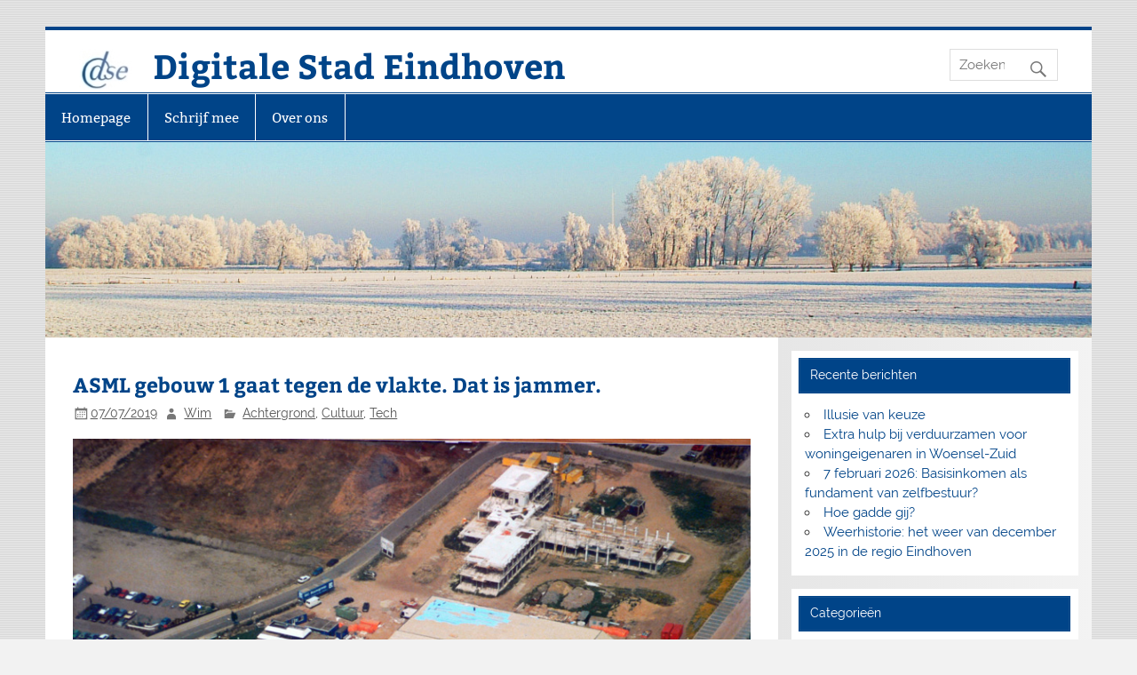

--- FILE ---
content_type: text/html; charset=UTF-8
request_url: https://dse.nl/asml-gebouw-1-gaat-tegen-de-vlakte-dat-is-jammer/?replytocom=2032
body_size: 24126
content:
<!DOCTYPE html><html lang="nl-NL"><head><meta charset="UTF-8" /><meta name="viewport" content="width=device-width, initial-scale=1"><link rel="stylesheet" media="print" onload="this.onload=null;this.media='all';" id="ao_optimized_gfonts" href="https://fonts.googleapis.com/css?family=Bitter&amp;display=swap"><link rel="profile" href="https://gmpg.org/xfn/11" /><link rel="pingback" href="https://dse.nl/xmlrpc.php" /><link media="all" href="https://dse.nl/wp-content/cache/autoptimize/css/autoptimize_e68decd7820dcecdffb7ea77c861865f.css" rel="stylesheet"><title>ASML gebouw 1 gaat tegen de vlakte. Dat is jammer. &#8211; Digitale Stad Eindhoven</title><meta name='robots' content='max-image-preview:large, noindex, follow' /><link href='https://fonts.gstatic.com' crossorigin='anonymous' rel='preconnect' /><link rel="alternate" type="application/rss+xml" title="Digitale Stad Eindhoven &raquo; feed" href="https://dse.nl/feed/" /><link rel="alternate" type="application/rss+xml" title="Digitale Stad Eindhoven &raquo; reacties feed" href="https://dse.nl/comments/feed/" /><link rel="alternate" type="application/rss+xml" title="Digitale Stad Eindhoven &raquo; ASML gebouw 1 gaat tegen de vlakte. Dat is jammer. reacties feed" href="https://dse.nl/asml-gebouw-1-gaat-tegen-de-vlakte-dat-is-jammer/feed/" /><link rel="alternate" title="oEmbed (JSON)" type="application/json+oembed" href="https://dse.nl/wp-json/oembed/1.0/embed?url=https%3A%2F%2Fdse.nl%2Fasml-gebouw-1-gaat-tegen-de-vlakte-dat-is-jammer%2F" /><link rel="alternate" title="oEmbed (XML)" type="text/xml+oembed" href="https://dse.nl/wp-json/oembed/1.0/embed?url=https%3A%2F%2Fdse.nl%2Fasml-gebouw-1-gaat-tegen-de-vlakte-dat-is-jammer%2F&#038;format=xml" />  <script src="//www.googletagmanager.com/gtag/js?id=G-9BEKKPZQ2F"  data-cfasync="false" data-wpfc-render="false" type="text/javascript" async></script> <script data-cfasync="false" data-wpfc-render="false" type="text/javascript">var mi_version = '9.11.1';
				var mi_track_user = true;
				var mi_no_track_reason = '';
								var MonsterInsightsDefaultLocations = {"page_location":"https:\/\/dse.nl\/asml-gebouw-1-gaat-tegen-de-vlakte-dat-is-jammer\/?replytocom=2032"};
								if ( typeof MonsterInsightsPrivacyGuardFilter === 'function' ) {
					var MonsterInsightsLocations = (typeof MonsterInsightsExcludeQuery === 'object') ? MonsterInsightsPrivacyGuardFilter( MonsterInsightsExcludeQuery ) : MonsterInsightsPrivacyGuardFilter( MonsterInsightsDefaultLocations );
				} else {
					var MonsterInsightsLocations = (typeof MonsterInsightsExcludeQuery === 'object') ? MonsterInsightsExcludeQuery : MonsterInsightsDefaultLocations;
				}

								var disableStrs = [
										'ga-disable-G-9BEKKPZQ2F',
									];

				/* Function to detect opted out users */
				function __gtagTrackerIsOptedOut() {
					for (var index = 0; index < disableStrs.length; index++) {
						if (document.cookie.indexOf(disableStrs[index] + '=true') > -1) {
							return true;
						}
					}

					return false;
				}

				/* Disable tracking if the opt-out cookie exists. */
				if (__gtagTrackerIsOptedOut()) {
					for (var index = 0; index < disableStrs.length; index++) {
						window[disableStrs[index]] = true;
					}
				}

				/* Opt-out function */
				function __gtagTrackerOptout() {
					for (var index = 0; index < disableStrs.length; index++) {
						document.cookie = disableStrs[index] + '=true; expires=Thu, 31 Dec 2099 23:59:59 UTC; path=/';
						window[disableStrs[index]] = true;
					}
				}

				if ('undefined' === typeof gaOptout) {
					function gaOptout() {
						__gtagTrackerOptout();
					}
				}
								window.dataLayer = window.dataLayer || [];

				window.MonsterInsightsDualTracker = {
					helpers: {},
					trackers: {},
				};
				if (mi_track_user) {
					function __gtagDataLayer() {
						dataLayer.push(arguments);
					}

					function __gtagTracker(type, name, parameters) {
						if (!parameters) {
							parameters = {};
						}

						if (parameters.send_to) {
							__gtagDataLayer.apply(null, arguments);
							return;
						}

						if (type === 'event') {
														parameters.send_to = monsterinsights_frontend.v4_id;
							var hookName = name;
							if (typeof parameters['event_category'] !== 'undefined') {
								hookName = parameters['event_category'] + ':' + name;
							}

							if (typeof MonsterInsightsDualTracker.trackers[hookName] !== 'undefined') {
								MonsterInsightsDualTracker.trackers[hookName](parameters);
							} else {
								__gtagDataLayer('event', name, parameters);
							}
							
						} else {
							__gtagDataLayer.apply(null, arguments);
						}
					}

					__gtagTracker('js', new Date());
					__gtagTracker('set', {
						'developer_id.dZGIzZG': true,
											});
					if ( MonsterInsightsLocations.page_location ) {
						__gtagTracker('set', MonsterInsightsLocations);
					}
										__gtagTracker('config', 'G-9BEKKPZQ2F', {"forceSSL":"true","link_attribution":"true"} );
										window.gtag = __gtagTracker;										(function () {
						/* https://developers.google.com/analytics/devguides/collection/analyticsjs/ */
						/* ga and __gaTracker compatibility shim. */
						var noopfn = function () {
							return null;
						};
						var newtracker = function () {
							return new Tracker();
						};
						var Tracker = function () {
							return null;
						};
						var p = Tracker.prototype;
						p.get = noopfn;
						p.set = noopfn;
						p.send = function () {
							var args = Array.prototype.slice.call(arguments);
							args.unshift('send');
							__gaTracker.apply(null, args);
						};
						var __gaTracker = function () {
							var len = arguments.length;
							if (len === 0) {
								return;
							}
							var f = arguments[len - 1];
							if (typeof f !== 'object' || f === null || typeof f.hitCallback !== 'function') {
								if ('send' === arguments[0]) {
									var hitConverted, hitObject = false, action;
									if ('event' === arguments[1]) {
										if ('undefined' !== typeof arguments[3]) {
											hitObject = {
												'eventAction': arguments[3],
												'eventCategory': arguments[2],
												'eventLabel': arguments[4],
												'value': arguments[5] ? arguments[5] : 1,
											}
										}
									}
									if ('pageview' === arguments[1]) {
										if ('undefined' !== typeof arguments[2]) {
											hitObject = {
												'eventAction': 'page_view',
												'page_path': arguments[2],
											}
										}
									}
									if (typeof arguments[2] === 'object') {
										hitObject = arguments[2];
									}
									if (typeof arguments[5] === 'object') {
										Object.assign(hitObject, arguments[5]);
									}
									if ('undefined' !== typeof arguments[1].hitType) {
										hitObject = arguments[1];
										if ('pageview' === hitObject.hitType) {
											hitObject.eventAction = 'page_view';
										}
									}
									if (hitObject) {
										action = 'timing' === arguments[1].hitType ? 'timing_complete' : hitObject.eventAction;
										hitConverted = mapArgs(hitObject);
										__gtagTracker('event', action, hitConverted);
									}
								}
								return;
							}

							function mapArgs(args) {
								var arg, hit = {};
								var gaMap = {
									'eventCategory': 'event_category',
									'eventAction': 'event_action',
									'eventLabel': 'event_label',
									'eventValue': 'event_value',
									'nonInteraction': 'non_interaction',
									'timingCategory': 'event_category',
									'timingVar': 'name',
									'timingValue': 'value',
									'timingLabel': 'event_label',
									'page': 'page_path',
									'location': 'page_location',
									'title': 'page_title',
									'referrer' : 'page_referrer',
								};
								for (arg in args) {
																		if (!(!args.hasOwnProperty(arg) || !gaMap.hasOwnProperty(arg))) {
										hit[gaMap[arg]] = args[arg];
									} else {
										hit[arg] = args[arg];
									}
								}
								return hit;
							}

							try {
								f.hitCallback();
							} catch (ex) {
							}
						};
						__gaTracker.create = newtracker;
						__gaTracker.getByName = newtracker;
						__gaTracker.getAll = function () {
							return [];
						};
						__gaTracker.remove = noopfn;
						__gaTracker.loaded = true;
						window['__gaTracker'] = __gaTracker;
					})();
									} else {
										console.log("");
					(function () {
						function __gtagTracker() {
							return null;
						}

						window['__gtagTracker'] = __gtagTracker;
						window['gtag'] = __gtagTracker;
					})();
									}</script> <link rel='stylesheet' id='dashicons-css' href='https://dse.nl/wp-includes/css/dashicons.min.css?ver=6.9' type='text/css' media='all' /><link rel='stylesheet' id='sow-image-grid-default-46e3cddde1e5-css' href='https://dse.nl/wp-content/cache/autoptimize/css/autoptimize_single_0a4a449c69da882b76d504d71f5af2df.css?ver=6.9' type='text/css' media='all' /><link rel='stylesheet' id='sow-slider-default-6d39609536fd-css' href='https://dse.nl/wp-content/cache/autoptimize/css/autoptimize_single_97d9d7602922aa4f76815bb73f35f66d.css?ver=6.9' type='text/css' media='all' /> <script data-cfasync="false" data-wpfc-render="false" type="text/javascript" id='monsterinsights-frontend-script-js-extra'>var monsterinsights_frontend = {"js_events_tracking":"true","download_extensions":"doc,pdf,ppt,zip,xls,docx,pptx,xlsx","inbound_paths":"[{\"path\":\"\\\/go\\\/\",\"label\":\"affiliate\"},{\"path\":\"\\\/recommend\\\/\",\"label\":\"affiliate\"}]","home_url":"https:\/\/dse.nl","hash_tracking":"false","v4_id":"G-9BEKKPZQ2F"};</script> <script type="text/javascript" src="https://dse.nl/wp-includes/js/jquery/jquery.min.js?ver=3.7.1" id="jquery-core-js"></script> <script type="text/javascript" id="sow-slider-slider-js-extra">var sowb_slider_allowed_protocols = ["http","https","ftp","ftps","mailto","news","irc","irc6","ircs","gopher","nntp","feed","telnet","mms","rtsp","sms","svn","tel","fax","xmpp","webcal","urn","skype","steam"];
//# sourceURL=sow-slider-slider-js-extra</script> <script type="text/javascript" id="smartline-lite-jquery-navigation-js-extra">var smartline_menu_title = {"text":"Menu"};
//# sourceURL=smartline-lite-jquery-navigation-js-extra</script> <link rel="https://api.w.org/" href="https://dse.nl/wp-json/" /><link rel="alternate" title="JSON" type="application/json" href="https://dse.nl/wp-json/wp/v2/posts/5809" /><link rel="EditURI" type="application/rsd+xml" title="RSD" href="https://dse.nl/xmlrpc.php?rsd" /><meta name="generator" content="WordPress 6.9" /><link rel="canonical" href="https://dse.nl/asml-gebouw-1-gaat-tegen-de-vlakte-dat-is-jammer/" /><link rel='shortlink' href='https://dse.nl/?p=5809' /><link rel="stylesheet" type="text/css" media="all" href="https://dse.nl/?wpcss_action=show_css" data-apply-prefixfree /></head><body data-rsssl=1 class="wp-singular post-template-default single single-post postid-5809 single-format-standard custom-background wp-custom-logo wp-theme-smartline-lite cooltimeline-body"> <a class="skip-link screen-reader-text" href="#content">Doorgaan naar inhoud</a><div id="wrapper" class="hfeed"><div id="header-wrap"><header id="header" class="clearfix" role="banner"><div id="logo" class="clearfix"> <a href="https://dse.nl/" class="custom-logo-link" rel="home"><img width="60" height="48" src="https://dse.nl/wp-content/uploads/2017/07/DSE-logo-60x48.jpg" class="custom-logo" alt="Digitale Stad Eindhoven" decoding="async" /></a><p class="site-title"><a href="https://dse.nl/" rel="home">Digitale Stad Eindhoven</a></p><p class="site-description">Het digitale ontmoetings- en meningsvormende platform voor de regio Eindhoven</p></div><div id="header-content" class="clearfix"><div id="header-search"><form role="search" method="get" class="search-form" action="https://dse.nl/"> <label> <span class="screen-reader-text">Zoeken naar:</span> <input type="search" class="search-field" placeholder="Zoeken &hellip;" value="" name="s"> </label> <button type="submit" class="search-submit"> <span class="genericon-search"></span> </button></form></div></div></header></div><div id="navi-wrap"><nav id="mainnav" class="clearfix" role="navigation"><ul id="mainnav-menu" class="main-navigation-menu"><li id="menu-item-49" class="menu-item menu-item-type-post_type menu-item-object-page menu-item-home menu-item-49"><a href="https://dse.nl/">Homepage</a></li><li id="menu-item-21736" class="menu-item menu-item-type-post_type menu-item-object-page menu-item-21736"><a href="https://dse.nl/schrijf-mee-2/">Schrijf mee</a></li><li id="menu-item-11120" class="menu-item menu-item-type-post_type menu-item-object-page menu-item-11120"><a href="https://dse.nl/over-ons/">Over ons</a></li></ul></nav></div><div id="custom-header"> <img src="https://dse.nl/wp-content/uploads/2026/01/Wlandschgnjaar.jpg" srcset="" width="1340" height="250" alt="Digitale Stad Eindhoven"></div><div id="wrap" class="clearfix"><section id="content" class="primary" role="main"><article id="post-5809" class="post-5809 post type-post status-publish format-standard has-post-thumbnail hentry category-maatschappelijke-achtergronden category-kunst-en-cultuur category-tech-gadgets-internet-robots"><h1 class="entry-title post-title">ASML gebouw 1 gaat tegen de vlakte. Dat is jammer.</h1><div class="entry-meta postmeta"><span class="meta-date"><a href="https://dse.nl/asml-gebouw-1-gaat-tegen-de-vlakte-dat-is-jammer/" title="13:55" rel="bookmark"><time class="entry-date published updated" datetime="2019-07-07T13:55:49+02:00">07/07/2019</time></a></span><span class="meta-author author vcard"> <a class="url fn n" href="https://dse.nl/author/wim/" title="Alle berichten tonen van Wim" rel="author">Wim</a></span> <span class="meta-category"> <a href="https://dse.nl/category/maatschappelijke-achtergronden/" rel="category tag">Achtergrond</a>, <a href="https://dse.nl/category/kunst-en-cultuur/" rel="category tag">Cultuur</a>, <a href="https://dse.nl/category/tech-gadgets-internet-robots/" rel="category tag">Tech</a> </span></div><div class="entry clearfix"><p><img fetchpriority="high" decoding="async" class="alignnone size-full wp-image-5805" src="https://www.dse.nl/wp-content/uploads/2019/07/1990-07-26-ASML-800x600.jpg" alt="" width="800" height="600" /></p><p>Als je over de Kempenbaan van Eindhoven naar Veldhoven rijdt, dan zie je vlak na de tunnel onder de snelweg het iconische gebouw 1 van ASML. Dit was de hoofdvestiging van 1986 tot pakweg 1997. Daarna is het jarenlang door Assembléon bewoond geweest en nu is het weer in handen van ASML. De ASML’ers van het eerste uur weten dat dit gebouw jarenlang het beeldmerk van ASML was in veel advertenties en als illustratie bij verhalen in de krant. Vorige week mochten we nog een keer binnen kijken omdat volgend jaar het gebouw wordt afgebroken om plaats te maken voor een nieuwe kantoorkolos (ED 27-feb-2019)</p><p>Ja het is duidelijk dat het gebouw is afgeleefd en niet meer voldoet aan de eisen van deze tijd, maar moet het dan echt met de grond gelijk gemaakt worden? We hebben al zo weinig historische gebouwen in de regio. Het Philips fabriekje is toch ook gered en nu getransformeerd tot het Philips Museum.</p><p>Is het niet mogelijk om in ieder geval de blauwe gevel te redden met wat ruimte erachter waar ASML eventueel een deel van zijn historie kan bewaren? Dat moet toch te integreren zijn met het nieuwe kantoorgebouw, te vergelijken met de oude gevels aan de Markt in Eindhoven die naadloos aansluiten bij de Heuvelgalerie.</p><p>Het zit in de genen van ASML om vooral vooruit te kijken, dus het wil zijn historie nog wel een keer vergeten. Achteruitkijkspiegels zijn voor watjes. Pas in de laatste jaren is het bedrijf bezig om zijn technische historie vast te leggen in het Experience Center in gebouw 7 (niet voor publiek toegankelijk). Het boek van Raaijmakers over ASML beschrijft de eerste jaren van het bedrijf op indringende wijze. Misschien moet dan ook gebouw 1 voor een deel blijven bestaan als eerbetoon aan de dwarsliggers en lefgozers en visionairs die het bedrijf door de eerste moeilijke jaren geholpen hebben.<br /> Een beetje historisch besef mag best wel.</p><p>Noot: het idee van het redden van de gevel is van Nico Hermans, de eerste directeur Ontwikkeling van ASML.</p><p>Noot: de luchtfoto heb ik gemaakt in juli 1990.</p><div class="page-links"></div></div><div class="postinfo clearfix"> <span class="meta-comments"> <a href="https://dse.nl/asml-gebouw-1-gaat-tegen-de-vlakte-dat-is-jammer/#comments">52 reacties</a> </span></div></article><div id="comments"><h3 class="comments-title"><span>52 reacties</span></h3><ul class="commentlist"><li class="comment even thread-even depth-1" id="comment-3974"><div id="div-comment-3974" class="comment-body"><div class="comment-author vcard"> <span class="fn">AA Vesters</span></div><div class="comment-meta commentmetadata"> <a href="https://dse.nl/asml-gebouw-1-gaat-tegen-de-vlakte-dat-is-jammer/#comment-3974">02/03/2022 om 14:49</a></div><div class="comment-content"><p>Op 01-03-2022 is de daadwerkelijke sloop van de buitenzijde van ASML gebouw 1 begonnen.</p></div><div class="reply"> <a rel="nofollow" class="comment-reply-link" href="https://dse.nl/asml-gebouw-1-gaat-tegen-de-vlakte-dat-is-jammer/?replytocom=3974#respond" data-commentid="3974" data-postid="5809" data-belowelement="comment-3974" data-respondelement="respond" data-replyto="Antwoord op AA Vesters" aria-label="Antwoord op AA Vesters">Beantwoorden</a></div></div><ul class="children"><li class="comment odd alt depth-2" id="comment-3975"><div id="div-comment-3975" class="comment-body"><div class="comment-author vcard"> <span class="fn">Alexander</span></div><div class="comment-meta commentmetadata"> <a href="https://dse.nl/asml-gebouw-1-gaat-tegen-de-vlakte-dat-is-jammer/#comment-3975">02/03/2022 om 14:51</a></div><div class="comment-content"><p>had graag ook foto van de sloop toe willen voegen, maar dit lukt niet kan ik deze alsnog naar een emailadres sturen en dat deze foto of foto&#8217;s worden toegevoegd</p></div><div class="reply"> <a rel="nofollow" class="comment-reply-link" href="https://dse.nl/asml-gebouw-1-gaat-tegen-de-vlakte-dat-is-jammer/?replytocom=3975#respond" data-commentid="3975" data-postid="5809" data-belowelement="comment-3975" data-respondelement="respond" data-replyto="Antwoord op Alexander" aria-label="Antwoord op Alexander">Beantwoorden</a></div></div><ul class="children"><li class="comment byuser comment-author-rien even depth-3" id="comment-3976"><div id="div-comment-3976" class="comment-body"><div class="comment-author vcard"> <span class="fn">Rien Valk</span></div><div class="comment-meta commentmetadata"> <a href="https://dse.nl/asml-gebouw-1-gaat-tegen-de-vlakte-dat-is-jammer/#comment-3976">03/03/2022 om 00:29</a></div><div class="comment-content"><p>Je mag de foto&#8217;s opsturen naar de portalredactie. Helaas zijn de foto&#8217;s die in een reactie worden toegevoegd niet responsive in WordPress. Maar misschien is het een idee om die foto&#8217;s in een nieuwe bijdrage te plaatsen. Dat levert ook meer aandacht op. Zie voor meer informatie en mailadres <a href="https://dse.nl/schrijf-mee/" rel="noopener" target="_blank">dse.nl/schrijf-mee/</a></p></div><div class="reply"> <a rel="nofollow" class="comment-reply-link" href="https://dse.nl/asml-gebouw-1-gaat-tegen-de-vlakte-dat-is-jammer/?replytocom=3976#respond" data-commentid="3976" data-postid="5809" data-belowelement="comment-3976" data-respondelement="respond" data-replyto="Antwoord op Rien Valk" aria-label="Antwoord op Rien Valk">Beantwoorden</a></div></div></li></ul></li><li class="comment byuser comment-author-wim bypostauthor odd alt depth-2" id="comment-3977"><div id="div-comment-3977" class="comment-body"><div class="comment-author vcard"> <span class="fn"><a href="http://www.route67.nl" class="url" rel="ugc external nofollow">Wim</a></span></div><div class="comment-meta commentmetadata"> <a href="https://dse.nl/asml-gebouw-1-gaat-tegen-de-vlakte-dat-is-jammer/#comment-3977">04/03/2022 om 00:10</a></div><div class="comment-content"><p>Hoi Alexander,<br /> Ik heb een nieuw verhaal geplaatst met fotos van 3 maart<br /> Zie<br /> <a href="https://dse.nl/asml-gebouw-1-onder-de-sloophamer/" rel="ugc">https://dse.nl/asml-gebouw-1-onder-de-sloophamer/</a></p></div><div class="reply"> <a rel="nofollow" class="comment-reply-link" href="https://dse.nl/asml-gebouw-1-gaat-tegen-de-vlakte-dat-is-jammer/?replytocom=3977#respond" data-commentid="3977" data-postid="5809" data-belowelement="comment-3977" data-respondelement="respond" data-replyto="Antwoord op Wim" aria-label="Antwoord op Wim">Beantwoorden</a></div></div></li></ul></li><li class="comment even thread-odd thread-alt depth-1" id="comment-3960"><div id="div-comment-3960" class="comment-body"><div class="comment-author vcard"> <span class="fn">Alexander</span></div><div class="comment-meta commentmetadata"> <a href="https://dse.nl/asml-gebouw-1-gaat-tegen-de-vlakte-dat-is-jammer/#comment-3960">29/01/2022 om 03:03</a></div><div class="comment-content"><p>Vandaag 28-01-2022 nog in gebouw 1 geweest. Het is zover, gebouw 1 wordt leeggehaald om vervolgens gesloopt te worden. Erg jammer! Met veel plezier vanaf 1994 tot 2000/2001 in dit gebouw gewerkt. In die tijd was ASML  nog echt een familie-bedrijf. Iedereen kende elkaar en hielp elkaar waar nodig was.</p></div><div class="reply"> <a rel="nofollow" class="comment-reply-link" href="https://dse.nl/asml-gebouw-1-gaat-tegen-de-vlakte-dat-is-jammer/?replytocom=3960#respond" data-commentid="3960" data-postid="5809" data-belowelement="comment-3960" data-respondelement="respond" data-replyto="Antwoord op Alexander" aria-label="Antwoord op Alexander">Beantwoorden</a></div></div></li><li class="comment odd alt thread-even depth-1" id="comment-3482"><div id="div-comment-3482" class="comment-body"><div class="comment-author vcard"> <span class="fn">Jeroen</span></div><div class="comment-meta commentmetadata"> <a href="https://dse.nl/asml-gebouw-1-gaat-tegen-de-vlakte-dat-is-jammer/#comment-3482">08/04/2021 om 14:13</a></div><div class="comment-content"><p>Het zou jammer zijn om gebouw 1 te zien verdwijnen, ik heb daar op vele plekken gewerkt (ook in gebouw 2)<br /> Wat nog altijd een leuk detail is dat je voor de recepties van gebouw 1 en twee vanuit de lucht bekeken het terras van stenen in een &#8220;Wafer&#8221; vorm ziet liggen, unclusief de beroemde alignment markers die ASML lang als kenmerkend beeldmerk heeft gevoerd maar later heeft laten verdwijnen .</p></div><div class="reply"> <a rel="nofollow" class="comment-reply-link" href="https://dse.nl/asml-gebouw-1-gaat-tegen-de-vlakte-dat-is-jammer/?replytocom=3482#respond" data-commentid="3482" data-postid="5809" data-belowelement="comment-3482" data-respondelement="respond" data-replyto="Antwoord op Jeroen" aria-label="Antwoord op Jeroen">Beantwoorden</a></div></div></li><li class="comment even thread-odd thread-alt depth-1" id="comment-2048"><div id="div-comment-2048" class="comment-body"><div class="comment-author vcard"> <span class="fn">Richard George</span></div><div class="comment-meta commentmetadata"> <a href="https://dse.nl/asml-gebouw-1-gaat-tegen-de-vlakte-dat-is-jammer/#comment-2048">16/08/2019 om 12:24</a></div><div class="comment-content"><p>Gjalt Smit&#8217;s ASML building was a fantastic achievement &amp; beautiful building in its time. My office was in the tower, above the building main entrance, so I have good memories of this building. However ASML grows and moves on, so new buildings are needed, as planned. I see insufficient reason for pure sentimentality to compromise the design of new buildings and substantially increase costs and perhaps delay the new building process just to preserve the original tower entrance. Good photos in the ASML museum and perhaps in a memorial next to the new builds would be sufficient! I also like Rens Graus idea: of a maquette of the Gjalt Smit building in the ASML museum.</p></div><div class="reply"> <a rel="nofollow" class="comment-reply-link" href="https://dse.nl/asml-gebouw-1-gaat-tegen-de-vlakte-dat-is-jammer/?replytocom=2048#respond" data-commentid="2048" data-postid="5809" data-belowelement="comment-2048" data-respondelement="respond" data-replyto="Antwoord op Richard George" aria-label="Antwoord op Richard George">Beantwoorden</a></div></div></li><li class="comment byuser comment-author-wim bypostauthor odd alt thread-even depth-1" id="comment-2042"><div id="div-comment-2042" class="comment-body"><div class="comment-author vcard"> <span class="fn"><a href="http://www.route67.nl" class="url" rel="ugc external nofollow">Wim</a></span></div><div class="comment-meta commentmetadata"> <a href="https://dse.nl/asml-gebouw-1-gaat-tegen-de-vlakte-dat-is-jammer/#comment-2042">09/08/2019 om 21:30</a></div><div class="comment-content"><p>Antwoord Martin van den Brink, ASML:</p><p>Waar primair behoefte aan is zijn kantoorgebouwen.<br /> De productie ruimte in gebouw 1 is voor ons niet efficiënt bruikbaar omdat we de productie activiteiten graag willen concentreren op een locatie. Als we hoge kwaliteit kantoorruimte nodig hebben is het huidige gebouw 1 niet bruikbaar en economisch niet om te bouwen, ook gegeven de beperkte levensduur van de gebruikte materialen.</p><p>Voor sommigen begon ASML niet in gebouw 1 maar op Strijp T waar recent een gedenkteken is onthult en was gebouw 1 een van de stappen die we gemaakt hebben. Voor anderen begon het op het Philips NatLab in Waalre.</p><p>We hebben nog geen definitief besluit genomen hoe alles eruit gaat zien maar binnen de ruimte die er is zal er respectvol omgegaan worden met het verleden van de locatie. Het is echter niet aannemelijk dat een oude gevel inpasbaar is in de nieuwe plannen.</p><p>M.v.g. Martin</p></div><div class="reply"> <a rel="nofollow" class="comment-reply-link" href="https://dse.nl/asml-gebouw-1-gaat-tegen-de-vlakte-dat-is-jammer/?replytocom=2042#respond" data-commentid="2042" data-postid="5809" data-belowelement="comment-2042" data-respondelement="respond" data-replyto="Antwoord op Wim" aria-label="Antwoord op Wim">Beantwoorden</a></div></div><ul class="children"><li class="comment even depth-2" id="comment-6538"><div id="div-comment-6538" class="comment-body"><div class="comment-author vcard"> <span class="fn"><a href="http://Gebouw%201,%204%20en%208" class="url" rel="ugc external nofollow">Rolf</a></span></div><div class="comment-meta commentmetadata"> <a href="https://dse.nl/asml-gebouw-1-gaat-tegen-de-vlakte-dat-is-jammer/#comment-6538">20/11/2024 om 14:45</a></div><div class="comment-content"><p>Ja weet de geschiedenis ook als werknemer van Elcoma, CFT en I&amp;E op TQ en TZ. Heb als lid DB OR I&amp;E Ehv en GOR I&amp;E Ned. mede mogen adviseren om vanwege NIET passend binnen het concern afscheid te moeten nemen na een inhoudelijk advies. Dit voor ASML, EBPG, Microscopie (Fei), T&amp;M (Fluke) en later de machine fabrieken. (VDL).<br /> Mis toch wel de badgang naast SAQ, Gebouw BC, Gevouw TQ, en TZ, en ook WA, WB, WZ, WL in Waalre.</p><p>Later na een vlucht in gebouw 1 gewerkt bij Special Applications. Deze hele groep is medio 2004 en 2005 ontmanteld. Helaas vanwege de aankoop van SVG?<br /> Kan inhoudelijk en dan samen met oud-collega&#8217;s een klaagzang gaan houden maar ik vind als inwoner van MEERVELDHOVEN dat ASML op een hele verkeerde locatie zit en ook dat de leefbaarheid en toegankelijkheid van het oude Veldhoven word vernield.</p></div><div class="reply"> <a rel="nofollow" class="comment-reply-link" href="https://dse.nl/asml-gebouw-1-gaat-tegen-de-vlakte-dat-is-jammer/?replytocom=6538#respond" data-commentid="6538" data-postid="5809" data-belowelement="comment-6538" data-respondelement="respond" data-replyto="Antwoord op Rolf" aria-label="Antwoord op Rolf">Beantwoorden</a></div></div></li></ul></li><li class="comment odd alt thread-odd thread-alt depth-1" id="comment-2037"><div id="div-comment-2037" class="comment-body"><div class="comment-author vcard"> <span class="fn">Ronald Vos</span></div><div class="comment-meta commentmetadata"> <a href="https://dse.nl/asml-gebouw-1-gaat-tegen-de-vlakte-dat-is-jammer/#comment-2037">01/08/2019 om 23:11</a></div><div class="comment-content"><p>Het iconische gebouw heeft een belangrijke rol gespeeld in de historie van ASML. Door het gebouw werd op klanten, toeleveranciers, financiers en sollicitanten een idee van ambitie en technologisch kunnen overgebracht. Zeker de voorgevel heeft een aanzienlijke waarde als industrieel erfgoed. Of, en hoe, dit in te passen is in herontwikkeling kan ik niet overzien. Wat ik wel weet is dat Boeing trots is op de Red Barn (gebouw no 1) (die is verplaatst naar het Museum of Flight).</p><p>Het doet me goed de reacties van zoveel mij bekende mensen te lezen&#8230;</p></div><div class="reply"> <a rel="nofollow" class="comment-reply-link" href="https://dse.nl/asml-gebouw-1-gaat-tegen-de-vlakte-dat-is-jammer/?replytocom=2037#respond" data-commentid="2037" data-postid="5809" data-belowelement="comment-2037" data-respondelement="respond" data-replyto="Antwoord op Ronald Vos" aria-label="Antwoord op Ronald Vos">Beantwoorden</a></div></div></li><li class="comment even thread-even depth-1" id="comment-2036"><div id="div-comment-2036" class="comment-body"><div class="comment-author vcard"> <span class="fn">Martin Prins</span></div><div class="comment-meta commentmetadata"> <a href="https://dse.nl/asml-gebouw-1-gaat-tegen-de-vlakte-dat-is-jammer/#comment-2036">29/07/2019 om 18:24</a></div><div class="comment-content"><p>Wat zonde dat dit gebouw gaat verdwijnen. Ik vind het  gebouw nog steeds symbool staan voor de geest van ASML in die tijd.<br /> Wat ASML voor bedrijf wisten veel mensen niet &#8211; in het beste geval iets met Philips. Maar als je het witte gebouw naast de snelweg noemde wist iedereen meteen wat je bedoelde. (Behalve Frits Philips geloof ik :toen hij eens op bezoek kwam ;-).<br /> Ooit zei iemand &#8211; toen het even wat minder ging met ASML &#8211; dat ze altijd nog een restaurant of motel van het gebouw  konden maken. Idee?<br /> Ik kom er nog regelmatig langs en zal het missen. Ik hoop dat ze net zo&#8217;n goede architect vinden voor het nieuwe gebouw en dat die in staat is elementen van het oude gebouw in dat nieuwe te verwerken.</p></div><div class="reply"> <a rel="nofollow" class="comment-reply-link" href="https://dse.nl/asml-gebouw-1-gaat-tegen-de-vlakte-dat-is-jammer/?replytocom=2036#respond" data-commentid="2036" data-postid="5809" data-belowelement="comment-2036" data-respondelement="respond" data-replyto="Antwoord op Martin Prins" aria-label="Antwoord op Martin Prins">Beantwoorden</a></div></div></li><li class="comment odd alt thread-odd thread-alt depth-1" id="comment-2035"><div id="div-comment-2035" class="comment-body"><div class="comment-author vcard"> <span class="fn">Hans Sluiters</span></div><div class="comment-meta commentmetadata"> <a href="https://dse.nl/asml-gebouw-1-gaat-tegen-de-vlakte-dat-is-jammer/#comment-2035">26/07/2019 om 11:23</a></div><div class="comment-content"><p>Ik ga mee met het idee van Nico Hermans, een karakteristiek stuk gevel bewaren en samenvoegen in de nieuwbouw.<br /> ASML heeft de wereld veranderd en dus erfgoed, vergelijkbaar met bv. Ford Motor Company.</p></div><div class="reply"> <a rel="nofollow" class="comment-reply-link" href="https://dse.nl/asml-gebouw-1-gaat-tegen-de-vlakte-dat-is-jammer/?replytocom=2035#respond" data-commentid="2035" data-postid="5809" data-belowelement="comment-2035" data-respondelement="respond" data-replyto="Antwoord op Hans Sluiters" aria-label="Antwoord op Hans Sluiters">Beantwoorden</a></div></div></li><li class="comment even thread-even depth-1" id="comment-2033"><div id="div-comment-2033" class="comment-body"><div class="comment-author vcard"> <span class="fn">Ab Groen</span></div><div class="comment-meta commentmetadata"> <a href="https://dse.nl/asml-gebouw-1-gaat-tegen-de-vlakte-dat-is-jammer/#comment-2033">20/07/2019 om 22:13</a></div><div class="comment-content"><p>Jammer dat het gebouw tegen de grond gaat vanwege de technologische tekortkomingen, maar die waren er altijd al, gezien de vele verbouwingen. Voor de reconstructie van de A2/A67 was het gebouw goed te zien vanaf de snelweg. In die periode kenden alle nieuwe bezoekers het gebouw zonder ASML logo, omdat ze er een keer langs waren gereden. Het tweeling gebouw, zonder cleanroom, aan de Noord Brabantlaan kenden de bezoekers nauwelijks. Met de afbraak van het gebouw gaat de niet alleen de historie verloren, maar ook de filosofie achter het ontwerp van het gebouw.<br /> Alleen had niemand aan de ontstuimige groei van ASML gedacht in die jaren. Het is zeker aan te bevelen dat in het nieuwe onwerp de bestaande of een nieuw te ontwerpen blauwe (glas) gevel voor de hoofgingang worden opgenomen en weer toonaangevend zichtbaar worden gemaakt van de snelweg. Blokkendozen zien we genoeg. Het nieuwe gebouw wordt misschien dan een nieuw icoon in &#8220;Nano&#8221; Brianport regio.</p></div><div class="reply"> <a rel="nofollow" class="comment-reply-link" href="https://dse.nl/asml-gebouw-1-gaat-tegen-de-vlakte-dat-is-jammer/?replytocom=2033#respond" data-commentid="2033" data-postid="5809" data-belowelement="comment-2033" data-respondelement="respond" data-replyto="Antwoord op Ab Groen" aria-label="Antwoord op Ab Groen">Beantwoorden</a></div></div></li><li class="comment odd alt thread-odd thread-alt depth-1" id="comment-2032"><div id="div-comment-2032" class="comment-body"><div class="comment-author vcard"> <span class="fn"><a href="http://www.erp-training.nl" class="url" rel="ugc external nofollow">Susan Geldof</a></span></div><div class="comment-meta commentmetadata"> <a href="https://dse.nl/asml-gebouw-1-gaat-tegen-de-vlakte-dat-is-jammer/#comment-2032">20/07/2019 om 16:41</a></div><div class="comment-content"><p>Wat leuk om hier gebouw 1 tegen te komen, maar wat is de aanleiding toch jammer&#8230;<br /> Voordat ik bij ASML werkte intrigeerde het gebouw me al, als ik over de Poot van Metz reed. Ik heb een fantastische, uitdagende en leerzame tijd gehad bij ASML. En nog steeds dat &#8220;gevoel&#8221; als ik weer eens over de Poot van Metz rijd en het gebouw zie. Ik zie het niet graag verdwijnen!</p></div><div class="reply"> <a rel="nofollow" class="comment-reply-link" href="https://dse.nl/asml-gebouw-1-gaat-tegen-de-vlakte-dat-is-jammer/?replytocom=2032#respond" data-commentid="2032" data-postid="5809" data-belowelement="comment-2032" data-respondelement="respond" data-replyto="Antwoord op Susan Geldof" aria-label="Antwoord op Susan Geldof">Beantwoorden</a></div></div></li><li class="comment even thread-even depth-1" id="comment-2026"><div id="div-comment-2026" class="comment-body"><div class="comment-author vcard"> <span class="fn">Joop van Kessel</span></div><div class="comment-meta commentmetadata"> <a href="https://dse.nl/asml-gebouw-1-gaat-tegen-de-vlakte-dat-is-jammer/#comment-2026">18/07/2019 om 17:31</a></div><div class="comment-content"><p>Weinig ASML-ers beseffen nog waarom gebouw 1 zijn flamboyante uiterlijk kreeg. Het plan voor een uniek gebouw op een goede plaats maakte deel uit van een visie over de kwaliteit en cultuur die ASML zou moeten bereiken om te kunnen overleven. Het idee had als achtergrond dat de bezoekende potentiële klant uit de USA bij aankomst een stukje herkenning ( Silicon Valey ) zou beleven, dat mogelijke vooroordelen over een kneuterig firmaatje uit een kneuterig landje, ergens in de buurt van Kopenhagen, zou kunnen wegnemen.<br /> De door IBC ingeroepen architect en makelaar hebben het onmiddellijk begrepen. Gebouw en locatie zijn er het bewijs van.</p><p>Voor mij staat de kap van gebouw 1 symbool voor de hierboven genoemde en in veel opzichten gerealiseerde brede visie. Zoals het logo symbool is voor het unieke alignmentsysteem. Een standpunt dat ik vol vuur bij Peter Wennink en Martin van den Brink zou willen verdedigen.</p><p>Het is mijn wens dat de kap van gebouw 1 als vertegenwoordiger van een stuk ASML-historie op enige wijze, zo mogelijk fysiek, een plaats binnen de toekomstige ASML-campus zal krijgen.</p></div><div class="reply"> <a rel="nofollow" class="comment-reply-link" href="https://dse.nl/asml-gebouw-1-gaat-tegen-de-vlakte-dat-is-jammer/?replytocom=2026#respond" data-commentid="2026" data-postid="5809" data-belowelement="comment-2026" data-respondelement="respond" data-replyto="Antwoord op Joop van Kessel" aria-label="Antwoord op Joop van Kessel">Beantwoorden</a></div></div></li><li class="comment byuser comment-author-wim bypostauthor odd alt thread-odd thread-alt depth-1" id="comment-2024"><div id="div-comment-2024" class="comment-body"><div class="comment-author vcard"> <span class="fn"><a href="http://www.route67.nl" class="url" rel="ugc external nofollow">Wim</a></span></div><div class="comment-meta commentmetadata"> <a href="https://dse.nl/asml-gebouw-1-gaat-tegen-de-vlakte-dat-is-jammer/#comment-2024">18/07/2019 om 17:23</a></div><div class="comment-content"><p>Doorgestuurd bericht van Hans (汉斯) Krikhaar:</p><p>Ook ik heb mogen werken in gebouw 1, maar dan vanaf het jaar 2000. Bij ASML Special Applications hebben we als cowboys ASML wereldmarktleider gemaakt in lithografie voor hard disk drives. Dit iconische en prettige gebouw moet bewaard blijven. Waarom niet een toren bouwen op de plaats van de cleanroom? Geld kan toch geen issue zijn..</p></div><div class="reply"> <a rel="nofollow" class="comment-reply-link" href="https://dse.nl/asml-gebouw-1-gaat-tegen-de-vlakte-dat-is-jammer/?replytocom=2024#respond" data-commentid="2024" data-postid="5809" data-belowelement="comment-2024" data-respondelement="respond" data-replyto="Antwoord op Wim" aria-label="Antwoord op Wim">Beantwoorden</a></div></div></li><li class="comment even thread-even depth-1" id="comment-2022"><div id="div-comment-2022" class="comment-body"><div class="comment-author vcard"> <span class="fn">Rene Bastiaanssen</span></div><div class="comment-meta commentmetadata"> <a href="https://dse.nl/asml-gebouw-1-gaat-tegen-de-vlakte-dat-is-jammer/#comment-2022">18/07/2019 om 09:31</a></div><div class="comment-content"><p>Ik kan me de advertentie nog herinneren waarin een bedrijfje in Veldhoven zocht naar HighTech engineers (1989). Dit gebouw stond prominent voorop op de paginagrote advertentie. Alleen dat ademde al de HighTech sfeer uit en maakte je nieuwsgierig.. Eenmaal voor de eerste keer binnen kwam er een &#8217;tintelend science fiction gevoel&#8217; over me heen. Wat voor bijzonders werd er hier in hemelsnaam toch gemaakt? Het gebouw paste precies bij de eigenwijze, ietwat geheimzinnige hightech die daarbinnen achter die blauwe ramen bedreven werd. In die tijd het visite kaartje van ASML, Tegenwoordig een icoon van de hightech geschiedenis in de regio.</p><p>Behouden? Ach we moeten verder. Mooie herinneringen koesteren en wellicht levend houden met een maquette. Wel, als het gesloopt gaat worden, met enige ceremonie afscheid nemen!</p></div><div class="reply"> <a rel="nofollow" class="comment-reply-link" href="https://dse.nl/asml-gebouw-1-gaat-tegen-de-vlakte-dat-is-jammer/?replytocom=2022#respond" data-commentid="2022" data-postid="5809" data-belowelement="comment-2022" data-respondelement="respond" data-replyto="Antwoord op Rene Bastiaanssen" aria-label="Antwoord op Rene Bastiaanssen">Beantwoorden</a></div></div></li><li class="comment odd alt thread-odd thread-alt depth-1" id="comment-2021"><div id="div-comment-2021" class="comment-body"><div class="comment-author vcard"> <span class="fn">Jan Gordon</span></div><div class="comment-meta commentmetadata"> <a href="https://dse.nl/asml-gebouw-1-gaat-tegen-de-vlakte-dat-is-jammer/#comment-2021">18/07/2019 om 07:52</a></div><div class="comment-content"><p>Mooi aan dit gebouw is ook dat de invloed van ASML bij de start al zo groot was dat de heipalen in de grond zaten terwijl het bestemmingsplan nog niet gewijzigd was van boerenland naar industriegebied.</p><p>Als bewoner van het eerste uur zou ik het bijzonder jammer vinden als dit gebouw van de aardbodem zou verdwijnen, het betekent veel meer dan de latere gebouwen.</p><p>Het gebouw is naar mijn idee net zo iconisch als bv het evoluon. ook dat gaat niet plat.</p></div><div class="reply"> <a rel="nofollow" class="comment-reply-link" href="https://dse.nl/asml-gebouw-1-gaat-tegen-de-vlakte-dat-is-jammer/?replytocom=2021#respond" data-commentid="2021" data-postid="5809" data-belowelement="comment-2021" data-respondelement="respond" data-replyto="Antwoord op Jan Gordon" aria-label="Antwoord op Jan Gordon">Beantwoorden</a></div></div></li><li class="comment even thread-even depth-1" id="comment-2020"><div id="div-comment-2020" class="comment-body"><div class="comment-author vcard"> <span class="fn">Frank Schophuizen</span></div><div class="comment-meta commentmetadata"> <a href="https://dse.nl/asml-gebouw-1-gaat-tegen-de-vlakte-dat-is-jammer/#comment-2020">18/07/2019 om 07:29</a></div><div class="comment-content"><p>Ik heb veel goede herinneringen aan ASML in de jaren &#8217;90. Maar dat zit vooral in de mensen, de onderlinge sfeer en samenwerking. Lange tijd heb ik dit gekoppeld aan gebouw 1 waar we werkten,  maar door de explosieve groei aan nieuwe gebouwen ben ik die associatie wat kwijtgeraakt.</p></div><div class="reply"> <a rel="nofollow" class="comment-reply-link" href="https://dse.nl/asml-gebouw-1-gaat-tegen-de-vlakte-dat-is-jammer/?replytocom=2020#respond" data-commentid="2020" data-postid="5809" data-belowelement="comment-2020" data-respondelement="respond" data-replyto="Antwoord op Frank Schophuizen" aria-label="Antwoord op Frank Schophuizen">Beantwoorden</a></div></div></li><li class="comment odd alt thread-odd thread-alt depth-1" id="comment-2019"><div id="div-comment-2019" class="comment-body"><div class="comment-author vcard"> <span class="fn">Cas Tuyn</span></div><div class="comment-meta commentmetadata"> <a href="https://dse.nl/asml-gebouw-1-gaat-tegen-de-vlakte-dat-is-jammer/#comment-2019">17/07/2019 om 23:23</a></div><div class="comment-content"><p>Ik kwam er in 1990/1991 vaak op bezoek toen de SW afdeling er nog zat, zelf zaten wij van CS destijds in het Pandata gebouw. Later hebben we er als Publications afdeling zelf gezeten, een jaar niet verhuizen was een zeldzaamheid. Het was zeker een iconisch gebouw maar deze stijl komt meer voor in de regio en erbuiten. Als je de evolutie van gebouwen van ASML ziet, hebben ze allemaal wel iets moois, maar ook allemaal hun minpuntjes. En dat is ons DNA: leren en verbeteren.</p><p>Voor mij is de spirit van ASML niet een gebouw, maar zijn het de mensen en de innovatiecultuur. Daar koester ik nog altijd warme herinneringen aan.</p><p>Als er niets voor in de plaats zou komen kun je het entreegedeelte behouden, maar je gaat een nieuw gebouw toch niet niet opzadelen/ontsieren met een stukje 80&#8217;s? Alsof je de PAS2500 waferstage in een Twinscan hangt..</p></div><div class="reply"> <a rel="nofollow" class="comment-reply-link" href="https://dse.nl/asml-gebouw-1-gaat-tegen-de-vlakte-dat-is-jammer/?replytocom=2019#respond" data-commentid="2019" data-postid="5809" data-belowelement="comment-2019" data-respondelement="respond" data-replyto="Antwoord op Cas Tuyn" aria-label="Antwoord op Cas Tuyn">Beantwoorden</a></div></div></li><li class="comment even thread-even depth-1" id="comment-2018"><div id="div-comment-2018" class="comment-body"><div class="comment-author vcard"> <span class="fn">Peter</span></div><div class="comment-meta commentmetadata"> <a href="https://dse.nl/asml-gebouw-1-gaat-tegen-de-vlakte-dat-is-jammer/#comment-2018">17/07/2019 om 22:33</a></div><div class="comment-content"><p>Goh, daar ben ik altijd met plezier en trots naar toe gegaan. Mooie herinneringen.<br /> Bewaren? Alles of niets. Bij niets stem ik voor het maquette idee.</p></div><div class="reply"> <a rel="nofollow" class="comment-reply-link" href="https://dse.nl/asml-gebouw-1-gaat-tegen-de-vlakte-dat-is-jammer/?replytocom=2018#respond" data-commentid="2018" data-postid="5809" data-belowelement="comment-2018" data-respondelement="respond" data-replyto="Antwoord op Peter" aria-label="Antwoord op Peter">Beantwoorden</a></div></div></li><li class="comment odd alt thread-odd thread-alt depth-1" id="comment-2017"><div id="div-comment-2017" class="comment-body"><div class="comment-author vcard"> <span class="fn">Luud Engels</span></div><div class="comment-meta commentmetadata"> <a href="https://dse.nl/asml-gebouw-1-gaat-tegen-de-vlakte-dat-is-jammer/#comment-2017">17/07/2019 om 22:28</a></div><div class="comment-content"><p>Mijn eerste kennismaking met ASML was precies hier!<br /> Moet in de beginjaren geweest zijn. Mijn toenmalige chef sprak nog over ASML als een obscuur bedrijfje in Veldhoven dat iets met technische software doet, “ga daar eens praten met meneer Hendriksen”. Bijna alle opties lagen nog open en zelfs de engineers moesten elkaar nog vinden “er gaat geen licht door software dus het kan nooit belangrijk zijn”.<br /> Kijk vandaag naar het fundament dat de early engineers toen in dat gebouw hebben weggelegd. De ingang van het gebouw staat symbool voor de entry to innovation. Bewaren voor het nageslacht dus.</p></div><div class="reply"> <a rel="nofollow" class="comment-reply-link" href="https://dse.nl/asml-gebouw-1-gaat-tegen-de-vlakte-dat-is-jammer/?replytocom=2017#respond" data-commentid="2017" data-postid="5809" data-belowelement="comment-2017" data-respondelement="respond" data-replyto="Antwoord op Luud Engels" aria-label="Antwoord op Luud Engels">Beantwoorden</a></div></div></li><li class="comment even thread-even depth-1" id="comment-2016"><div id="div-comment-2016" class="comment-body"><div class="comment-author vcard"> <span class="fn"><a href="http://www.avsmensenwerk.nl" class="url" rel="ugc external nofollow">AnneMarie van schoonderwalt</a></span></div><div class="comment-meta commentmetadata"> <a href="https://dse.nl/asml-gebouw-1-gaat-tegen-de-vlakte-dat-is-jammer/#comment-2016">17/07/2019 om 21:39</a></div><div class="comment-content"><p>In die tijd kon je nog eens om je heen roepen hoe je iets wilde realiseren&#8230; Zou mooi zijn om daar een tastbare herinnering aan te behouden. Tip: de binnenkant ombouwen tot appartementencomplex voor kenniswerkers&#8230;</p></div><div class="reply"> <a rel="nofollow" class="comment-reply-link" href="https://dse.nl/asml-gebouw-1-gaat-tegen-de-vlakte-dat-is-jammer/?replytocom=2016#respond" data-commentid="2016" data-postid="5809" data-belowelement="comment-2016" data-respondelement="respond" data-replyto="Antwoord op AnneMarie van schoonderwalt" aria-label="Antwoord op AnneMarie van schoonderwalt">Beantwoorden</a></div></div></li><li class="comment odd alt thread-odd thread-alt depth-1" id="comment-2015"><div id="div-comment-2015" class="comment-body"><div class="comment-author vcard"> <span class="fn">Erik</span></div><div class="comment-meta commentmetadata"> <a href="https://dse.nl/asml-gebouw-1-gaat-tegen-de-vlakte-dat-is-jammer/#comment-2015">17/07/2019 om 19:14</a></div><div class="comment-content"><p>Hoi Wim,</p><p>Ik heb prima herrinenringen aan die tijd. Veel gedaan veel berijkt prima Team. Spannend intens leuk. Het gebouw deed me niet zoveel. Het lekte. Kantine was te klein. Niet erg prakrisch. Maar wel een ikoon van die tijd. Dus wat mixed feelings.</p><p>Erik</p></div><div class="reply"> <a rel="nofollow" class="comment-reply-link" href="https://dse.nl/asml-gebouw-1-gaat-tegen-de-vlakte-dat-is-jammer/?replytocom=2015#respond" data-commentid="2015" data-postid="5809" data-belowelement="comment-2015" data-respondelement="respond" data-replyto="Antwoord op Erik" aria-label="Antwoord op Erik">Beantwoorden</a></div></div></li><li class="comment even thread-even depth-1" id="comment-2014"><div id="div-comment-2014" class="comment-body"><div class="comment-author vcard"> <span class="fn">Paul</span></div><div class="comment-meta commentmetadata"> <a href="https://dse.nl/asml-gebouw-1-gaat-tegen-de-vlakte-dat-is-jammer/#comment-2014">17/07/2019 om 18:50</a></div><div class="comment-content"><p>Het gebouw is iconisch. Het zou een vergelijkbare waarde als het evoluon voor de regio moeten krijgen. Wellicht dat een gecombineerde museum achtige functie een optie zou kunnen zijn.<br /> Afbraak is zonde.</p></div><div class="reply"> <a rel="nofollow" class="comment-reply-link" href="https://dse.nl/asml-gebouw-1-gaat-tegen-de-vlakte-dat-is-jammer/?replytocom=2014#respond" data-commentid="2014" data-postid="5809" data-belowelement="comment-2014" data-respondelement="respond" data-replyto="Antwoord op Paul" aria-label="Antwoord op Paul">Beantwoorden</a></div></div></li><li class="comment odd alt thread-odd thread-alt depth-1" id="comment-2013"><div id="div-comment-2013" class="comment-body"><div class="comment-author vcard"> <span class="fn">Frits Wuts</span></div><div class="comment-meta commentmetadata"> <a href="https://dse.nl/asml-gebouw-1-gaat-tegen-de-vlakte-dat-is-jammer/#comment-2013">17/07/2019 om 18:46</a></div><div class="comment-content"><p>Ik kwam hier in 1989 vanuit ICT als software ontwikkelaar en daarna groepsleider en projectleider van  de PAS2500. De mooie voorgevel met al dat glas als je binnen kwam was erg mooi. Ik ben ook voorstander om het in een of andere vorm te integreren in het nieuwe gebouw.</p></div><div class="reply"> <a rel="nofollow" class="comment-reply-link" href="https://dse.nl/asml-gebouw-1-gaat-tegen-de-vlakte-dat-is-jammer/?replytocom=2013#respond" data-commentid="2013" data-postid="5809" data-belowelement="comment-2013" data-respondelement="respond" data-replyto="Antwoord op Frits Wuts" aria-label="Antwoord op Frits Wuts">Beantwoorden</a></div></div></li><li class="comment even thread-even depth-1" id="comment-2011"><div id="div-comment-2011" class="comment-body"><div class="comment-author vcard"> <span class="fn">Ton Knaapen</span></div><div class="comment-meta commentmetadata"> <a href="https://dse.nl/asml-gebouw-1-gaat-tegen-de-vlakte-dat-is-jammer/#comment-2011">17/07/2019 om 18:17</a></div><div class="comment-content"><p>Het waren tropenjaren in dit karakteristieke gebouw. Van landelijke bekendheid was geen sprake en de naam ASML werd regelmatig verbasterd (andere volgorde van letters). Maar als je zei dat je in dat witte gebouw werkte in veldhoven dan zag je herkenning en  was er interesse wat we daar precies deden.<br /> Frits Philips vroeg eens aan zijn chauffeur wat dat voor een gebouw was en die kon vertellen dat dit een van de gebouwen was wat er stond dankzij de inspanningen van Philips waarop Frits direct een bezoek aanvroeg.<br /> Die uitstraling had en heeft dit gebouw.<br /> In Eindhoven hebben ze ervan geleerd, daar worden gebouwen met een historische betekenis gekoesterd, ook als ze in een slechte conditie zijn (witte dame, Strijp,)<br /> Dat moet toch ook kunnen in Vekdhoven.</p></div><div class="reply"> <a rel="nofollow" class="comment-reply-link" href="https://dse.nl/asml-gebouw-1-gaat-tegen-de-vlakte-dat-is-jammer/?replytocom=2011#respond" data-commentid="2011" data-postid="5809" data-belowelement="comment-2011" data-respondelement="respond" data-replyto="Antwoord op Ton Knaapen" aria-label="Antwoord op Ton Knaapen">Beantwoorden</a></div></div></li><li class="comment odd alt thread-odd thread-alt depth-1" id="comment-2010"><div id="div-comment-2010" class="comment-body"><div class="comment-author vcard"> <span class="fn"><a href="http://Managementsprookjes.nl" class="url" rel="ugc external nofollow">Kees Lintermans</a></span></div><div class="comment-meta commentmetadata"> <a href="https://dse.nl/asml-gebouw-1-gaat-tegen-de-vlakte-dat-is-jammer/#comment-2010">17/07/2019 om 18:07</a></div><div class="comment-content"><p>Dit gebouw afbreken is iets wat nu logisch lijkt en over 20 jaar de vraag op zal roepen  hoe het in vredesnaam mogelijk is dat tot zoiets ooit is besloten. Ik ben in dit gebouw bij ASML begonnen, direct naast de ingang bij de afdeling PIM. Gebouw 2 werd eraan vast gekoppeld, gebouw 3 lag aan de andere kant van de weg, Dat die tegen de grond gaan, okay. Maar gebouw 1 moet je laten staan als je enig historisch besef hebt en ziet wat er in Strijp gebeurt, waar iedereen terecht enthousiast is over het behoud van ons industrieel erfgoed. Kortom: doe het niet en red wat er te redden valt. Want zeg nu zelf, had je het niet geweldig gevonden als iemand het noodgebouwtje op T waar het ooit begon, van de ondergang had gered? Het redden van een deel van gebouw 1 is een herkansing, die gepakt moet worden.</p></div><div class="reply"> <a rel="nofollow" class="comment-reply-link" href="https://dse.nl/asml-gebouw-1-gaat-tegen-de-vlakte-dat-is-jammer/?replytocom=2010#respond" data-commentid="2010" data-postid="5809" data-belowelement="comment-2010" data-respondelement="respond" data-replyto="Antwoord op Kees Lintermans" aria-label="Antwoord op Kees Lintermans">Beantwoorden</a></div></div></li><li class="comment even thread-even depth-1" id="comment-2008"><div id="div-comment-2008" class="comment-body"><div class="comment-author vcard"> <span class="fn">Wim troost</span></div><div class="comment-meta commentmetadata"> <a href="https://dse.nl/asml-gebouw-1-gaat-tegen-de-vlakte-dat-is-jammer/#comment-2008">17/07/2019 om 13:32</a></div><div class="comment-content"><p>Dierbare herinneringen aan dit gebouw na mijn pensionering bij Philips.                  (29-08-1985) en ASML 01-09 1985 tot 29-08-1990<br /> De uitstraling van dit gebouw ( &#8220;Siliconvalley- waardig&#8221;) mag niet verloren gaan!<br /> Deze wens zo spoedig mogelijk overdragen aan de directie ASML (Frits van Hout) en  Teun Wartenbergh (Campus ontwikkeling), voordat het te laat is!<br /> Naast genoemde ideeen: voortzetten van de voor Strijp TQ gekozen herinnering:<br /> Kunstwerk (eventueel ook van IVO Schoofs), wet van Moore enz.<br /> In dit kunstwerk moet dan natuurlijk het beeld van ASML Gebouw 1<br /> &#8220;indrukwekkend&#8221; opgeroepen/uitgedragen worden.</p><p>Graag bereid verder mee te helpen/denken.<br /> Onderwerp voor de &#8220;gepensioneerden Vereniging ASML&#8217;?</p><p>Wim Troost.</p></div><div class="reply"> <a rel="nofollow" class="comment-reply-link" href="https://dse.nl/asml-gebouw-1-gaat-tegen-de-vlakte-dat-is-jammer/?replytocom=2008#respond" data-commentid="2008" data-postid="5809" data-belowelement="comment-2008" data-respondelement="respond" data-replyto="Antwoord op Wim troost" aria-label="Antwoord op Wim troost">Beantwoorden</a></div></div></li><li class="comment odd alt thread-odd thread-alt depth-1" id="comment-2005"><div id="div-comment-2005" class="comment-body"><div class="comment-author vcard"> <span class="fn">Eric Ideler</span></div><div class="comment-meta commentmetadata"> <a href="https://dse.nl/asml-gebouw-1-gaat-tegen-de-vlakte-dat-is-jammer/#comment-2005">12/07/2019 om 15:34</a></div><div class="comment-content"><p>Ik heb vanaf het begin een kamer gedeeld aan de voorzijde, niet ver van de iconische voorgevel.<br /> Het zou jammer zijn als die gevel verdwijnt want naast de sentimentele herinnering is het ook een mijlpaal geweest in de ontwikkeling van high tech Veldhoven.<br /> Eén op één integreren zal best een uitdaging zijn, maar een verkleind model van een paar meter hoog terugplaatsen op diezelfde hoek van het terrein zou wel recht doen aan een historisch besef.</p></div><div class="reply"> <a rel="nofollow" class="comment-reply-link" href="https://dse.nl/asml-gebouw-1-gaat-tegen-de-vlakte-dat-is-jammer/?replytocom=2005#respond" data-commentid="2005" data-postid="5809" data-belowelement="comment-2005" data-respondelement="respond" data-replyto="Antwoord op Eric Ideler" aria-label="Antwoord op Eric Ideler">Beantwoorden</a></div></div></li><li class="comment even thread-even depth-1" id="comment-2004"><div id="div-comment-2004" class="comment-body"><div class="comment-author vcard"> <span class="fn">Anoniem</span></div><div class="comment-meta commentmetadata"> <a href="https://dse.nl/asml-gebouw-1-gaat-tegen-de-vlakte-dat-is-jammer/#comment-2004">11/07/2019 om 13:52</a></div><div class="comment-content"><p>Als ASML het gebouw in bezit heeft, zij hierover kunnen beslissen en ze het willen slopen, dan vind ik dat getuigen van een totaal gebrek aan historisch besef. Van de andere kant raakt het mij persoonlijk niet erg, maar kan me voorstellen hoe de mensen uit de beginjaren het ervaren.</p><p>auteur bekend bij Wim</p></div><div class="reply"> <a rel="nofollow" class="comment-reply-link" href="https://dse.nl/asml-gebouw-1-gaat-tegen-de-vlakte-dat-is-jammer/?replytocom=2004#respond" data-commentid="2004" data-postid="5809" data-belowelement="comment-2004" data-respondelement="respond" data-replyto="Antwoord op Anoniem" aria-label="Antwoord op Anoniem">Beantwoorden</a></div></div></li><li class="comment odd alt thread-odd thread-alt depth-1" id="comment-1999"><div id="div-comment-1999" class="comment-body"><div class="comment-author vcard"> <span class="fn">Bob Leenhouwers</span></div><div class="comment-meta commentmetadata"> <a href="https://dse.nl/asml-gebouw-1-gaat-tegen-de-vlakte-dat-is-jammer/#comment-1999">09/07/2019 om 11:37</a></div><div class="comment-content"><p>Het doet me een beetje denken aan de ijskathedraal die aan de Antoon Coolenlaan te vinden is en aan de oude hal van Eindhoven Airport. Is het van de hand van Leo de Bever?</p></div><div class="reply"> <a rel="nofollow" class="comment-reply-link" href="https://dse.nl/asml-gebouw-1-gaat-tegen-de-vlakte-dat-is-jammer/?replytocom=1999#respond" data-commentid="1999" data-postid="5809" data-belowelement="comment-1999" data-respondelement="respond" data-replyto="Antwoord op Bob Leenhouwers" aria-label="Antwoord op Bob Leenhouwers">Beantwoorden</a></div></div><ul class="children"><li class="comment byuser comment-author-wim bypostauthor even depth-2" id="comment-2000"><div id="div-comment-2000" class="comment-body"><div class="comment-author vcard"> <span class="fn"><a href="http://www.route67.nl" class="url" rel="ugc external nofollow">Wim</a></span></div><div class="comment-meta commentmetadata"> <a href="https://dse.nl/asml-gebouw-1-gaat-tegen-de-vlakte-dat-is-jammer/#comment-2000">09/07/2019 om 11:38</a></div><div class="comment-content"><p>Van Aken</p></div><div class="reply"> <a rel="nofollow" class="comment-reply-link" href="https://dse.nl/asml-gebouw-1-gaat-tegen-de-vlakte-dat-is-jammer/?replytocom=2000#respond" data-commentid="2000" data-postid="5809" data-belowelement="comment-2000" data-respondelement="respond" data-replyto="Antwoord op Wim" aria-label="Antwoord op Wim">Beantwoorden</a></div></div></li></ul></li><li class="comment odd alt thread-even depth-1" id="comment-1998"><div id="div-comment-1998" class="comment-body"><div class="comment-author vcard"> <span class="fn">Richard George</span></div><div class="comment-meta commentmetadata"> <a href="https://dse.nl/asml-gebouw-1-gaat-tegen-de-vlakte-dat-is-jammer/#comment-1998">09/07/2019 om 11:06</a></div><div class="comment-content"><p>Regret I do not agree with the sentiment &#8216;keep the old building front&#8217;!<br /> It was part of the 1985 building and makes little sense without the rest of the building.<br /> If ASML needs new offices, which I am sure they do, then they should be build as an architectural whole, in a consistent style as is currently proposed.<br /> Though my office was in this section of the front of the 1985 ASML I have no sentimental connection with this building.<br /> It has served its purpose and ASML moves on to new challenges and inspirations, with renewed architecture.<br /> If there is a model of the 1985 building it would be great to see this in the ASML museum in building 7 as a memory of times past!</p></div><div class="reply"> <a rel="nofollow" class="comment-reply-link" href="https://dse.nl/asml-gebouw-1-gaat-tegen-de-vlakte-dat-is-jammer/?replytocom=1998#respond" data-commentid="1998" data-postid="5809" data-belowelement="comment-1998" data-respondelement="respond" data-replyto="Antwoord op Richard George" aria-label="Antwoord op Richard George">Beantwoorden</a></div></div><ul class="children"><li class="comment even depth-2" id="comment-2167"><div id="div-comment-2167" class="comment-body"><div class="comment-author vcard"> <span class="fn">Geoff Phillipps</span></div><div class="comment-meta commentmetadata"> <a href="https://dse.nl/asml-gebouw-1-gaat-tegen-de-vlakte-dat-is-jammer/#comment-2167">05/01/2020 om 16:21</a></div><div class="comment-content"><p>Having started my time with ASML in the last few years of its life I had perhaps less attachment than longer employees. By my time the building interior was a bit too old to meet the expectations of the evolving cleanrooms of customers who voiced concerns about how clean there PAS was going to be on delivery.<br /> I have always admired ASML&#8217;s evolving technology as I witness it going forward to the TwinScan as an example. This building served its purpose admirably but was well and truly outgrown by the time we left serving. I feel as you do. A good model in Bldg 7 would be sufficient.</p></div><div class="reply"> <a rel="nofollow" class="comment-reply-link" href="https://dse.nl/asml-gebouw-1-gaat-tegen-de-vlakte-dat-is-jammer/?replytocom=2167#respond" data-commentid="2167" data-postid="5809" data-belowelement="comment-2167" data-respondelement="respond" data-replyto="Antwoord op Geoff Phillipps" aria-label="Antwoord op Geoff Phillipps">Beantwoorden</a></div></div></li></ul></li><li class="comment odd alt thread-odd thread-alt depth-1" id="comment-1993"><div id="div-comment-1993" class="comment-body"><div class="comment-author vcard"> <span class="fn">Frans Couwenberg</span></div><div class="comment-meta commentmetadata"> <a href="https://dse.nl/asml-gebouw-1-gaat-tegen-de-vlakte-dat-is-jammer/#comment-1993">08/07/2019 om 23:10</a></div><div class="comment-content"><p>Gebouw 1 is al opgeleverd in september 1985&#8230; Ik ben op 15 oktober 1985 gestart in dit prachtige gebouw!<br /> Begrijpelijk dat men dit complex efficiënter wil maken maar dan wel met behoud van de hoofdingang!! Integratie moet zeker mogelijk zijn!</p></div><div class="reply"> <a rel="nofollow" class="comment-reply-link" href="https://dse.nl/asml-gebouw-1-gaat-tegen-de-vlakte-dat-is-jammer/?replytocom=1993#respond" data-commentid="1993" data-postid="5809" data-belowelement="comment-1993" data-respondelement="respond" data-replyto="Antwoord op Frans Couwenberg" aria-label="Antwoord op Frans Couwenberg">Beantwoorden</a></div></div><ul class="children"><li class="comment byuser comment-author-wim bypostauthor even depth-2" id="comment-1994"><div id="div-comment-1994" class="comment-body"><div class="comment-author vcard"> <span class="fn"><a href="http://www.route67.nl" class="url" rel="ugc external nofollow">Wim</a></span></div><div class="comment-meta commentmetadata"> <a href="https://dse.nl/asml-gebouw-1-gaat-tegen-de-vlakte-dat-is-jammer/#comment-1994">08/07/2019 om 23:42</a></div><div class="comment-content"><p>Oeps, foutje. Je hebt gelijk; We zijn al in sep 85 verhuisd.<br /> Klopt de vertrekdatum naar gebouw 7 wel? Ik heb 1997 gegokt.</p></div><div class="reply"> <a rel="nofollow" class="comment-reply-link" href="https://dse.nl/asml-gebouw-1-gaat-tegen-de-vlakte-dat-is-jammer/?replytocom=1994#respond" data-commentid="1994" data-postid="5809" data-belowelement="comment-1994" data-respondelement="respond" data-replyto="Antwoord op Wim" aria-label="Antwoord op Wim">Beantwoorden</a></div></div><ul class="children"><li class="comment odd alt depth-3" id="comment-2006"><div id="div-comment-2006" class="comment-body"><div class="comment-author vcard"> <span class="fn">Ik</span></div><div class="comment-meta commentmetadata"> <a href="https://dse.nl/asml-gebouw-1-gaat-tegen-de-vlakte-dat-is-jammer/#comment-2006">13/07/2019 om 00:14</a></div><div class="comment-content"><p>Ik denk dat ik als 1 van de eerste naar 7 verhuisd ben vanuit het restaurant. Ik dacht ergens 2000/2001</p></div><div class="reply"> <a rel="nofollow" class="comment-reply-link" href="https://dse.nl/asml-gebouw-1-gaat-tegen-de-vlakte-dat-is-jammer/?replytocom=2006#respond" data-commentid="2006" data-postid="5809" data-belowelement="comment-2006" data-respondelement="respond" data-replyto="Antwoord op Ik" aria-label="Antwoord op Ik">Beantwoorden</a></div></div></li></ul></li><li class="comment even depth-2" id="comment-2009"><div id="div-comment-2009" class="comment-body"><div class="comment-author vcard"> <span class="fn">Loes Vialle</span></div><div class="comment-meta commentmetadata"> <a href="https://dse.nl/asml-gebouw-1-gaat-tegen-de-vlakte-dat-is-jammer/#comment-2009">17/07/2019 om 17:33</a></div><div class="comment-content"><p>We zijn vanaf augustus 1985 in het gebouw aan de slag gegaan. Al vrij snel was het al te klein. Ook een column in ED over het iconische gebouw. Pie Theunissen was de coördinator. Vooral de constructie van de vloer van de schone ruimte was heel bijzonder. Jammer als dit icoon verdwijnt. Kan er een nog beter icoon voor in de plaats komen?</p></div><div class="reply"> <a rel="nofollow" class="comment-reply-link" href="https://dse.nl/asml-gebouw-1-gaat-tegen-de-vlakte-dat-is-jammer/?replytocom=2009#respond" data-commentid="2009" data-postid="5809" data-belowelement="comment-2009" data-respondelement="respond" data-replyto="Antwoord op Loes Vialle" aria-label="Antwoord op Loes Vialle">Beantwoorden</a></div></div></li></ul></li><li class="comment odd alt thread-even depth-1" id="comment-1991"><div id="div-comment-1991" class="comment-body"><div class="comment-author vcard"> <span class="fn">Cees Doesburg</span></div><div class="comment-meta commentmetadata"> <a href="https://dse.nl/asml-gebouw-1-gaat-tegen-de-vlakte-dat-is-jammer/#comment-1991">08/07/2019 om 22:02</a></div><div class="comment-content"><p>Ik zou het geweldig vinden als het deel met de hoofdingang bewaard zou blijven. Het is zo bijzonder. Veel mensen weten precies waar over gaat als je uitlegt waar de eerste gebouw staat en de hoofdingang beschrijft.</p><p>Integreren in de nog te bouwen nieuwe gebouw lijkt me geen onmogelijke opgave. Dus doen!</p><p>Cees Doesburg</p></div><div class="reply"> <a rel="nofollow" class="comment-reply-link" href="https://dse.nl/asml-gebouw-1-gaat-tegen-de-vlakte-dat-is-jammer/?replytocom=1991#respond" data-commentid="1991" data-postid="5809" data-belowelement="comment-1991" data-respondelement="respond" data-replyto="Antwoord op Cees Doesburg" aria-label="Antwoord op Cees Doesburg">Beantwoorden</a></div></div><ul class="children"><li class="comment byuser comment-author-wim bypostauthor even depth-2" id="comment-1992"><div id="div-comment-1992" class="comment-body"><div class="comment-author vcard"> <span class="fn"><a href="http://www.route67.nl" class="url" rel="ugc external nofollow">Wim</a></span></div><div class="comment-meta commentmetadata"> <a href="https://dse.nl/asml-gebouw-1-gaat-tegen-de-vlakte-dat-is-jammer/#comment-1992">08/07/2019 om 22:30</a></div><div class="comment-content"><p>De toren rechtsonder op de foto is een mooi afgerond geheel.<br /> Misschien met de ronde wafer in de straatstenen.</p></div><div class="reply"> <a rel="nofollow" class="comment-reply-link" href="https://dse.nl/asml-gebouw-1-gaat-tegen-de-vlakte-dat-is-jammer/?replytocom=1992#respond" data-commentid="1992" data-postid="5809" data-belowelement="comment-1992" data-respondelement="respond" data-replyto="Antwoord op Wim" aria-label="Antwoord op Wim">Beantwoorden</a></div></div><ul class="children"><li class="comment odd alt depth-3" id="comment-2001"><div id="div-comment-2001" class="comment-body"><div class="comment-author vcard"> <span class="fn">Rens GRAUS</span></div><div class="comment-meta commentmetadata"> <a href="https://dse.nl/asml-gebouw-1-gaat-tegen-de-vlakte-dat-is-jammer/#comment-2001">10/07/2019 om 20:01</a></div><div class="comment-content"><p>Loppan heeft ooit een groepsfoto laten maken vanuit een vliegtuig. De toen aanwezigen waren samengepropt op die wafer.</p></div><div class="reply"> <a rel="nofollow" class="comment-reply-link" href="https://dse.nl/asml-gebouw-1-gaat-tegen-de-vlakte-dat-is-jammer/?replytocom=2001#respond" data-commentid="2001" data-postid="5809" data-belowelement="comment-2001" data-respondelement="respond" data-replyto="Antwoord op Rens GRAUS" aria-label="Antwoord op Rens GRAUS">Beantwoorden</a></div></div></li></ul></li></ul></li><li class="comment even thread-odd thread-alt depth-1" id="comment-1989"><div id="div-comment-1989" class="comment-body"><div class="comment-author vcard"> <span class="fn">Bartel Carriere</span></div><div class="comment-meta commentmetadata"> <a href="https://dse.nl/asml-gebouw-1-gaat-tegen-de-vlakte-dat-is-jammer/#comment-1989">08/07/2019 om 21:37</a></div><div class="comment-content"><p>Wat een verademing was dat toen we van de Strijp T barakken naar gebouw 1 gingen. Een moderne omgeving om te werken. Heerlijk was dat. En trots waren we op de uitstraling. Dit mag niet verloren gaan! Industrieel erfgoed moeten we koesteren.</p></div><div class="reply"> <a rel="nofollow" class="comment-reply-link" href="https://dse.nl/asml-gebouw-1-gaat-tegen-de-vlakte-dat-is-jammer/?replytocom=1989#respond" data-commentid="1989" data-postid="5809" data-belowelement="comment-1989" data-respondelement="respond" data-replyto="Antwoord op Bartel Carriere" aria-label="Antwoord op Bartel Carriere">Beantwoorden</a></div></div><ul class="children"><li class="comment byuser comment-author-wim bypostauthor odd alt depth-2" id="comment-1990"><div id="div-comment-1990" class="comment-body"><div class="comment-author vcard"> <span class="fn"><a href="http://www.route67.nl" class="url" rel="ugc external nofollow">Wim</a></span></div><div class="comment-meta commentmetadata"> <a href="https://dse.nl/asml-gebouw-1-gaat-tegen-de-vlakte-dat-is-jammer/#comment-1990">08/07/2019 om 21:58</a></div><div class="comment-content"><p>Ik weet dat ook nog. Helemaal mee eens, Bartel!</p></div><div class="reply"> <a rel="nofollow" class="comment-reply-link" href="https://dse.nl/asml-gebouw-1-gaat-tegen-de-vlakte-dat-is-jammer/?replytocom=1990#respond" data-commentid="1990" data-postid="5809" data-belowelement="comment-1990" data-respondelement="respond" data-replyto="Antwoord op Wim" aria-label="Antwoord op Wim">Beantwoorden</a></div></div><ul class="children"><li class="comment even depth-3" id="comment-2012"><div id="div-comment-2012" class="comment-body"><div class="comment-author vcard"> <span class="fn"><a href="http://robvancooten.nl" class="url" rel="ugc external nofollow">Rob van Cooten</a></span></div><div class="comment-meta commentmetadata"> <a href="https://dse.nl/asml-gebouw-1-gaat-tegen-de-vlakte-dat-is-jammer/#comment-2012">17/07/2019 om 18:24</a></div><div class="comment-content"><p>Wat is dit toch een fraai gebouw.<br /> De hele buitenkant is zo fraai, laat het staan en knap het op van binnen.<br /> Misschien wel een Van Gogh museum!</p></div><div class="reply"> <a rel="nofollow" class="comment-reply-link" href="https://dse.nl/asml-gebouw-1-gaat-tegen-de-vlakte-dat-is-jammer/?replytocom=2012#respond" data-commentid="2012" data-postid="5809" data-belowelement="comment-2012" data-respondelement="respond" data-replyto="Antwoord op Rob van Cooten" aria-label="Antwoord op Rob van Cooten">Beantwoorden</a></div></div></li></ul></li></ul></li><li class="comment byuser comment-author-gerrit16 odd alt thread-even depth-1" id="comment-1988"><div id="div-comment-1988" class="comment-body"><div class="comment-author vcard"> <span class="fn">Gerrit Goosen</span></div><div class="comment-meta commentmetadata"> <a href="https://dse.nl/asml-gebouw-1-gaat-tegen-de-vlakte-dat-is-jammer/#comment-1988">08/07/2019 om 14:35</a></div><div class="comment-content"><p>Prachtig gebouw en zeker industrieel erfgoed waardig.<br /> Wie zou het onderhoud moeten betalen?</p><p>gerrit</p></div><div class="reply"> <a rel="nofollow" class="comment-reply-link" href="https://dse.nl/asml-gebouw-1-gaat-tegen-de-vlakte-dat-is-jammer/?replytocom=1988#respond" data-commentid="1988" data-postid="5809" data-belowelement="comment-1988" data-respondelement="respond" data-replyto="Antwoord op Gerrit Goosen" aria-label="Antwoord op Gerrit Goosen">Beantwoorden</a></div></div><ul class="children"><li class="comment byuser comment-author-wim bypostauthor even depth-2" id="comment-1996"><div id="div-comment-1996" class="comment-body"><div class="comment-author vcard"> <span class="fn"><a href="http://www.route67.nl" class="url" rel="ugc external nofollow">Wim</a></span></div><div class="comment-meta commentmetadata"> <a href="https://dse.nl/asml-gebouw-1-gaat-tegen-de-vlakte-dat-is-jammer/#comment-1996">09/07/2019 om 10:34</a></div><div class="comment-content"><p>Het blijft een ASML gebouw, dus de vierkante meters worden gebruikt door ASML.</p><p>Het hele gebouw redden is te veel van het goede: het kost nogal wat kruim om de witte schuine wanden wit te houden. Het gebouw was duidelijk niet ontworpen op onderhoudsvriendelijkheid.<br /> Maar als je de blauwe gevel redt of het stukje zoals Rien dat aangeeft, dan zijn de kosten te overzien en valt het onderhoud ook wel mee.</p></div><div class="reply"> <a rel="nofollow" class="comment-reply-link" href="https://dse.nl/asml-gebouw-1-gaat-tegen-de-vlakte-dat-is-jammer/?replytocom=1996#respond" data-commentid="1996" data-postid="5809" data-belowelement="comment-1996" data-respondelement="respond" data-replyto="Antwoord op Wim" aria-label="Antwoord op Wim">Beantwoorden</a></div></div></li></ul></li><li class="comment odd alt thread-odd thread-alt depth-1" id="comment-1987"><div id="div-comment-1987" class="comment-body"><div class="comment-author vcard"> <span class="fn">Nanna</span></div><div class="comment-meta commentmetadata"> <a href="https://dse.nl/asml-gebouw-1-gaat-tegen-de-vlakte-dat-is-jammer/#comment-1987">08/07/2019 om 11:17</a></div><div class="comment-content"><p>Zou heel jammer zijn als dat gebouw verdwijnt. Mooiste gebouw van het hele industrieterrein! Ik kom er heel vaak voorbij en word er altijd vrolijk van.</p></div><div class="reply"> <a rel="nofollow" class="comment-reply-link" href="https://dse.nl/asml-gebouw-1-gaat-tegen-de-vlakte-dat-is-jammer/?replytocom=1987#respond" data-commentid="1987" data-postid="5809" data-belowelement="comment-1987" data-respondelement="respond" data-replyto="Antwoord op Nanna" aria-label="Antwoord op Nanna">Beantwoorden</a></div></div><ul class="children"><li class="comment byuser comment-author-wim bypostauthor even depth-2" id="comment-1997"><div id="div-comment-1997" class="comment-body"><div class="comment-author vcard"> <span class="fn"><a href="http://www.route67.nl" class="url" rel="ugc external nofollow">Wim</a></span></div><div class="comment-meta commentmetadata"> <a href="https://dse.nl/asml-gebouw-1-gaat-tegen-de-vlakte-dat-is-jammer/#comment-1997">09/07/2019 om 10:35</a></div><div class="comment-content"><p>Het is idd het mooiste fabrieksgebouw, misschien wel van de hele brainport regio.</p></div><div class="reply"> <a rel="nofollow" class="comment-reply-link" href="https://dse.nl/asml-gebouw-1-gaat-tegen-de-vlakte-dat-is-jammer/?replytocom=1997#respond" data-commentid="1997" data-postid="5809" data-belowelement="comment-1997" data-respondelement="respond" data-replyto="Antwoord op Wim" aria-label="Antwoord op Wim">Beantwoorden</a></div></div></li></ul></li><li class="comment byuser comment-author-rien odd alt thread-even depth-1" id="comment-1986"><div id="div-comment-1986" class="comment-body"><div class="comment-author vcard"> <span class="fn">Rien Valk</span></div><div class="comment-meta commentmetadata"> <a href="https://dse.nl/asml-gebouw-1-gaat-tegen-de-vlakte-dat-is-jammer/#comment-1986">08/07/2019 om 01:17</a></div><div class="comment-content"><p>Ik heb het altijd al een bijzonder gebouw gevonden, laten we hier eens inventariseren wie er nog meer voor het behoud van die gevel is. Ik ben voor wie volgt?</p><p><img src="https://www.dse.nl/wp-content/uploads/2019/07/asmluitsn.jpg" alt="asml" /><br /> Met dit deel zou ik ook al blij zijn.</p></div><div class="reply"> <a rel="nofollow" class="comment-reply-link" href="https://dse.nl/asml-gebouw-1-gaat-tegen-de-vlakte-dat-is-jammer/?replytocom=1986#respond" data-commentid="1986" data-postid="5809" data-belowelement="comment-1986" data-respondelement="respond" data-replyto="Antwoord op Rien Valk" aria-label="Antwoord op Rien Valk">Beantwoorden</a></div></div><ul class="children"><li class="comment byuser comment-author-wim bypostauthor even depth-2" id="comment-1995"><div id="div-comment-1995" class="comment-body"><div class="comment-author vcard"> <span class="fn"><a href="http://www.route67.nl" class="url" rel="ugc external nofollow">Wim</a></span></div><div class="comment-meta commentmetadata"> <a href="https://dse.nl/asml-gebouw-1-gaat-tegen-de-vlakte-dat-is-jammer/#comment-1995">09/07/2019 om 10:29</a></div><div class="comment-content"><p>Dat lijkt me goed mogelijk, al past het met geen meter bij de vierkante doos die ze er neer willen zetten.</p></div><div class="reply"> <a rel="nofollow" class="comment-reply-link" href="https://dse.nl/asml-gebouw-1-gaat-tegen-de-vlakte-dat-is-jammer/?replytocom=1995#respond" data-commentid="1995" data-postid="5809" data-belowelement="comment-1995" data-respondelement="respond" data-replyto="Antwoord op Wim" aria-label="Antwoord op Wim">Beantwoorden</a></div></div><ul class="children"><li class="comment odd alt depth-3" id="comment-2002"><div id="div-comment-2002" class="comment-body"><div class="comment-author vcard"> <span class="fn">Rens GRAUS</span></div><div class="comment-meta commentmetadata"> <a href="https://dse.nl/asml-gebouw-1-gaat-tegen-de-vlakte-dat-is-jammer/#comment-2002">10/07/2019 om 20:03</a></div><div class="comment-content"><p>Och&#8230;..bewaar dit gebouw als een 1 op 1 maquette voor het nog te bouwen ASML museum.</p></div><div class="reply"> <a rel="nofollow" class="comment-reply-link" href="https://dse.nl/asml-gebouw-1-gaat-tegen-de-vlakte-dat-is-jammer/?replytocom=2002#respond" data-commentid="2002" data-postid="5809" data-belowelement="comment-2002" data-respondelement="respond" data-replyto="Antwoord op Rens GRAUS" aria-label="Antwoord op Rens GRAUS">Beantwoorden</a></div></div></li></ul></li></ul></li></ul><div id="respond" class="comment-respond"><h3 id="reply-title" class="comment-reply-title">Laat een antwoord achter aan <a href="#comment-2032">Susan Geldof</a> <small><a rel="nofollow" id="cancel-comment-reply-link" href="/asml-gebouw-1-gaat-tegen-de-vlakte-dat-is-jammer/#respond">Reactie annuleren</a></small></h3><form action="https://dse.nl/wp-comments-post.php" method="post" id="commentform" class="comment-form"><p class="comment-notes"><span id="email-notes">Je e-mailadres wordt niet gepubliceerd.</span> <span class="required-field-message">Vereiste velden zijn gemarkeerd met <span class="required">*</span></span></p><p class="comment-form-comment"><label for="comment">Reactie <span class="required">*</span></label><textarea id="comment" name="comment" cols="45" rows="8" maxlength="65525" required="required"></textarea></p><p class="comment-form-author"><label for="author">Naam <span class="required">*</span></label> <input id="author" name="author" type="text" value="" size="30" maxlength="245" autocomplete="name" required="required" /></p><p class="comment-form-email"><label for="email">E-mail <span class="required">*</span></label> <input id="email" name="email" type="text" value="" size="30" maxlength="100" aria-describedby="email-notes" autocomplete="email" required="required" /></p><p class="comment-form-url"><label for="url">Site</label> <input id="url" name="url" type="text" value="" size="30" maxlength="200" autocomplete="url" /></p><p class="form-submit"><input name="submit" type="submit" id="submit" class="submit" value="Reactie plaatsen" /> <input type='hidden' name='comment_post_ID' value='5809' id='comment_post_ID' /> <input type='hidden' name='comment_parent' id='comment_parent' value='2032' /></p><p style="display: none;"><input type="hidden" id="akismet_comment_nonce" name="akismet_comment_nonce" value="795de3d3ee" /></p><p style="display: none !important;" class="akismet-fields-container" data-prefix="ak_"><label>&#916;<textarea name="ak_hp_textarea" cols="45" rows="8" maxlength="100"></textarea></label><input type="hidden" id="ak_js_1" name="ak_js" value="98"/><script>document.getElementById( "ak_js_1" ).setAttribute( "value", ( new Date() ).getTime() );</script></p></form></div></div></section><section id="sidebar" class="secondary clearfix" role="complementary"><aside id="recent-posts-2" class="widget widget_recent_entries clearfix"><h3 class="widgettitle"><span>Recente berichten</span></h3><ul><li> <a href="https://dse.nl/illusie-van-keuze/">Illusie van keuze</a></li><li> <a href="https://dse.nl/extra-hulp-bij-verduurzamen-voor-woningeigenaren-in-woensel-zuid/">Extra hulp bij verduurzamen voor woningeigenaren in Woensel-Zuid</a></li><li> <a href="https://dse.nl/7-februari-2026-basisinkomen-als-fundament-van-zelfbestuur/">7 februari 2026: Basisinkomen als fundament van zelfbestuur?</a></li><li> <a href="https://dse.nl/hoe-gadde-gij/">Hoe gadde gij?</a></li><li> <a href="https://dse.nl/weerhistorie-het-weer-van-december-2025-in-de-regio-eindhoven/">Weerhistorie: het weer van december 2025 in de regio Eindhoven</a></li></ul></aside><aside id="categories-2" class="widget widget_categories clearfix"><h3 class="widgettitle"><span>Categorieën</span></h3><form action="https://dse.nl" method="get"><label class="screen-reader-text" for="cat">Categorieën</label><select  name='cat' id='cat' class='postform'><option value='-1'>Categorie selecteren</option><option class="level-0" value="10">Achtergrond&nbsp;&nbsp;(566)</option><option class="level-0" value="18">Columns&nbsp;&nbsp;(361)</option><option class="level-0" value="7">Cultuur&nbsp;&nbsp;(375)</option><option class="level-1" value="17">&nbsp;&nbsp;&nbsp;Fotogalerij&nbsp;&nbsp;(31)</option><option class="level-2" value="502">&nbsp;&nbsp;&nbsp;&nbsp;&nbsp;&nbsp;Wat heeft Rien nu weer gezien&nbsp;&nbsp;(10)</option><option class="level-1" value="199">&nbsp;&nbsp;&nbsp;Muziek&nbsp;&nbsp;(29)</option><option class="level-0" value="231">Eindhoven&nbsp;&nbsp;(584)</option><option class="level-1" value="73">&nbsp;&nbsp;&nbsp;Gemeenteraadsverkiezingen 2018&nbsp;&nbsp;(55)</option><option class="level-1" value="327">&nbsp;&nbsp;&nbsp;Gemeenteraadsverkiezingen 2022&nbsp;&nbsp;(26)</option><option class="level-1" value="498">&nbsp;&nbsp;&nbsp;Gemeenteraadsverkiezingen 2026&nbsp;&nbsp;(13)</option><option class="level-1" value="232">&nbsp;&nbsp;&nbsp;Hoogbouw&nbsp;&nbsp;(182)</option><option class="level-1" value="287">&nbsp;&nbsp;&nbsp;woningnood&nbsp;&nbsp;(137)</option><option class="level-0" value="3">Nieuws&nbsp;&nbsp;(1.201)</option><option class="level-0" value="24">Overig&nbsp;&nbsp;(48)</option><option class="level-0" value="234">Sport&nbsp;&nbsp;(32)</option><option class="level-0" value="230">Sustainable Development Goals&nbsp;&nbsp;(220)</option><option class="level-1" value="233">&nbsp;&nbsp;&nbsp;Armoede&nbsp;&nbsp;(45)</option><option class="level-1" value="559">&nbsp;&nbsp;&nbsp;Duurzaamheid&nbsp;&nbsp;(6)</option><option class="level-1" value="166">&nbsp;&nbsp;&nbsp;Klimaat&nbsp;&nbsp;(102)</option><option class="level-1" value="560">&nbsp;&nbsp;&nbsp;Mobiliteit&nbsp;&nbsp;(6)</option><option class="level-0" value="13">Tech&nbsp;&nbsp;(117)</option><option class="level-0" value="1">Uncategorized&nbsp;&nbsp;(2)</option><option class="level-0" value="22">Vrije tijd&nbsp;&nbsp;(240)</option><option class="level-0" value="8">Weerhistorie&nbsp;&nbsp;(194)</option><option class="level-0" value="23">Wereld&nbsp;&nbsp;(97)</option> </select></form><script type="text/javascript">( ( dropdownId ) => {
	const dropdown = document.getElementById( dropdownId );
	function onSelectChange() {
		setTimeout( () => {
			if ( 'escape' === dropdown.dataset.lastkey ) {
				return;
			}
			if ( dropdown.value && parseInt( dropdown.value ) > 0 && dropdown instanceof HTMLSelectElement ) {
				dropdown.parentElement.submit();
			}
		}, 250 );
	}
	function onKeyUp( event ) {
		if ( 'Escape' === event.key ) {
			dropdown.dataset.lastkey = 'escape';
		} else {
			delete dropdown.dataset.lastkey;
		}
	}
	function onClick() {
		delete dropdown.dataset.lastkey;
	}
	dropdown.addEventListener( 'keyup', onKeyUp );
	dropdown.addEventListener( 'click', onClick );
	dropdown.addEventListener( 'change', onSelectChange );
})( "cat" );

//# sourceURL=WP_Widget_Categories%3A%3Awidget</script> </aside><aside id="authors-2" class="widget widget_authors clearfix"><h3 class="widgettitle"><span>Auteurs</span></h3> <select onchange="window.location=this.options[this.selectedIndex].value"><option value="#">Auteur selecteren</option><option value="https://dse.nl/author/rien/">Rien Valk (411)</option><option value="https://dse.nl/author/bleenhouwers/">bleenhouwers (350)</option><option value="https://dse.nl/author/wim/">Wim (305)</option><option value="https://dse.nl/author/gerrit16/">Gerrit Goosen (198)</option><option value="https://dse.nl/author/hansfmarijnissen/">hansfmarijnissen (131)</option><option value="https://dse.nl/author/breugeljaap/">BreugelJaap (65)</option><option value="https://dse.nl/author/gouddelver/">gouddelver (59)</option><option value="https://dse.nl/author/rozenkruis/">rozenkruis (33)</option><option value="https://dse.nl/author/nanna/">Nanna (23)</option><option value="https://dse.nl/author/pjotr/">Pjotr (21)</option><option value="https://dse.nl/author/j-f-slomp/">J.F. Slomp (21)</option><option value="https://dse.nl/author/aww/">AWW (19)</option><option value="https://dse.nl/author/gast/">Gast (19)</option><option value="https://dse.nl/author/the-grey-wanderer/">The Grey Wanderer (14)</option><option value="https://dse.nl/author/middenweg/">middenweg (13)</option><option value="https://dse.nl/author/ppe/">ppe (13)</option><option value="https://dse.nl/author/kape/">Karel Pesch (12)</option><option value="https://dse.nl/author/pnotermans/">Peer Notermans (12)</option><option value="https://dse.nl/author/henkvanderwalweer/">Henk Van der Wal (12)</option><option value="https://dse.nl/author/sarge/">fietsburgemeester (10)</option><option value="https://dse.nl/author/tanno/">Tanno (9)</option><option value="https://dse.nl/author/pieter-hendrikse/">Pieter Hendrikse (9)</option><option value="https://dse.nl/author/marco/">marco (9)</option><option value="https://dse.nl/author/jos-van-asten/">Jos van Asten (8)</option><option value="https://dse.nl/author/admin/">admin (7)</option><option value="https://dse.nl/author/bvstokkom/">BvStokkom (7)</option><option value="https://dse.nl/author/a-hon-nl/">Arno (7)</option><option value="https://dse.nl/author/c/">c (6)</option><option value="https://dse.nl/author/bkt/">BKT (5)</option><option value="https://dse.nl/author/peter-sonnemans/">Peter Sonnemans (5)</option><option value="https://dse.nl/author/pvopbergen/">PvOpbergen (5)</option><option value="https://dse.nl/author/jeannette-vos/">Jeannette Vos (5)</option><option value="https://dse.nl/author/dickverheul/">Dick Verheul (5)</option><option value="https://dse.nl/author/jmargry/">JMargry (4)</option><option value="https://dse.nl/author/joop-broeders/">Joop Broeders (4)</option><option value="https://dse.nl/author/tomtom/">tomtom (4)</option><option value="https://dse.nl/author/ewc/">EWC (4)</option><option value="https://dse.nl/author/frans-wie/">Frans Wie (4)</option><option value="https://dse.nl/author/bart75/">Bart75 (3)</option><option value="https://dse.nl/author/g1000-samenredzaamheid/">G1000 Samenredzaamheid (3)</option><option value="https://dse.nl/author/gkehv/">gkehv (3)</option><option value="https://dse.nl/author/sheeindhoven/">sheeindhoven (2)</option><option value="https://dse.nl/author/marietje/">Marietje (2)</option><option value="https://dse.nl/author/edu/">Edu (2)</option><option value="https://dse.nl/author/kundalini-yoga-eindhoven/">Kundalini Yoga Eindhoven (2)</option><option value="https://dse.nl/author/harry-van-der-velde/">Harry van der Velde (2)</option><option value="https://dse.nl/author/joha1952/">joha1952 (2)</option><option value="https://dse.nl/author/popkoorsway/">PopkoorSway (2)</option><option value="https://dse.nl/author/rikie/">Rikie (2)</option><option value="https://dse.nl/author/paul-henkemans/">Paul Henkemans (2)</option><option value="https://dse.nl/author/mia-sol/">Mia Sol (2)</option><option value="https://dse.nl/author/gerbenw/">gerbenw (2)</option><option value="https://dse.nl/author/danielleideevandaan-nl/">danielle@ideevandaan.nl (2)</option><option value="https://dse.nl/author/leonie/">leonie (2)</option><option value="https://dse.nl/author/baukehusken/">BaukeHusken (1)</option><option value="https://dse.nl/author/tom/">TOM (1)</option><option value="https://dse.nl/author/pep-n/">Pep.n (1)</option><option value="https://dse.nl/author/wilma-brouwer/">Wilma Brouwer (1)</option><option value="https://dse.nl/author/okke/">Okke (1)</option><option value="https://dse.nl/author/nwcf/">NWCF (1)</option><option value="https://dse.nl/author/ns040/">NS040 (1)</option><option value="https://dse.nl/author/osje/">osje (1)</option><option value="https://dse.nl/author/willem/">Willem (1)</option><option value="https://dse.nl/author/bart-habraken/">Bart Habraken (1)</option><option value="https://dse.nl/author/prehistorischdorp/">preHistorischDorp (1)</option><option value="https://dse.nl/author/wills-vendrig/">Wills Vendrig (1)</option><option value="https://dse.nl/author/tausems/">Thom Aussems (1)</option><option value="https://dse.nl/author/kwintar/">Wilco Valk (1)</option><option value="https://dse.nl/author/renepare/">renepare (1)</option><option value="https://dse.nl/author/ria/">Ria Leermakers (1)</option><option value="https://dse.nl/author/awpeters/">awpeters (1)</option><option value="https://dse.nl/author/rdejonge/">Rijn de Jonge (1)</option><option value="https://dse.nl/author/ronaldrovers/">ronaldrovers (1)</option><option value="https://dse.nl/author/roostenzangers/">roostenzangers (1)</option><option value="https://dse.nl/author/said-eljaddaoui/">Said.eljaddaoui (1)</option><option value="https://dse.nl/author/suzanne/">Suzanne (1)</option><option value="https://dse.nl/author/amber123m/">Amber123M (1)</option><option value="https://dse.nl/author/almer/">Almer (1)</option><option value="https://dse.nl/author/riek/">Riek Bakker (1)</option><option value="https://dse.nl/author/elke/">Elke (1)</option><option value="https://dse.nl/author/myrthe-van-den-heuvel/">Myrthe van den Heuvel (1)</option><option value="https://dse.nl/author/eindhoven-in-dialoog/">Eindhoven in Dialoog (1)</option><option value="https://dse.nl/author/digibieb/">digibieb (1)</option><option value="https://dse.nl/author/henk-daalder/">henk daalder (1)</option><option value="https://dse.nl/author/harry-smith/">Harry Smith (1)</option><option value="https://dse.nl/author/hackalot/">Hackalot (1)</option><option value="https://dse.nl/author/cgroot/">Grootjen (1)</option><option value="https://dse.nl/author/efkesanders/">efkesanders (1)</option><option value="https://dse.nl/author/gerardvanopstal/">gerardvanopstal (1)</option><option value="https://dse.nl/author/hkokhuis/">hkokhuis (1)</option><option value="https://dse.nl/author/genderbeemd/">Genderbeemd (1)</option><option value="https://dse.nl/author/eiwitwijs-consubeter/">Eiwitwijs Consubeter (1)</option><option value="https://dse.nl/author/frans/">Frans (1)</option><option value="https://dse.nl/author/fvdd/">Frank (1)</option><option value="https://dse.nl/author/ejsol/">ejsol (1)</option><option value="https://dse.nl/author/fair-trade-eindhoven/">fair trade eindhoven (1)</option><option value="https://dse.nl/author/europe-direct-eindhoven/">Europe Direct Eindhoven (1)</option><option value="https://dse.nl/author/hennypietersma/">hennypietersma (1)</option><option value="https://dse.nl/author/iodmacks/">Ignace Op de Macks (1)</option><option value="https://dse.nl/author/mouche-et-mont/">Mouche et Mont (1)</option><option value="https://dse.nl/author/kuipers/">kuipers (1)</option><option value="https://dse.nl/author/vissermcgmail-com/">Michiel Visser (1)</option><option value="https://dse.nl/author/mary-ann-schreurs/">Mary-Ann Schreurs (1)</option><option value="https://dse.nl/author/danileenhouwers/">Daní Leenhouwers (1)</option><option value="https://dse.nl/author/solcany/">m (1)</option><option value="https://dse.nl/author/eric/">Eric (1)</option><option value="https://dse.nl/author/lhanssen/">LHanssen (1)</option><option value="https://dse.nl/author/land-en-vrijheid/">land.en.vrijheid (1)</option><option value="https://dse.nl/author/karolien/">Karolien (1)</option><option value="https://dse.nl/author/ing69heuvel/">Ing69Heuvel (1)</option><option value="https://dse.nl/author/k-minderhoudupcmail-nl/">k.minderhoud@upcmail.nl (1)</option><option value="https://dse.nl/author/jverhoeks/">JVerhoeks (1)</option><option value="https://dse.nl/author/jtijink/">jtijink (1)</option><option value="https://dse.nl/author/de-journalist/">De Journalist (1)</option><option value="https://dse.nl/author/ahambrahmasmi/">ahambrahmasmi (1)</option><option value="https://dse.nl/author/jcleven/">JCleven (1)</option><option value="https://dse.nl/author/jacquesgiesbertz/">JacquesGiesbertz (1)</option><option value="https://dse.nl/author/localfoodeindhoven/">LocalFoodEindhoven (1)</option> </select></aside><aside id="archives-2" class="widget widget_archive clearfix"><h3 class="widgettitle"><span>Archief vanaf 2017</span></h3> <label class="screen-reader-text" for="archives-dropdown-2">Archief vanaf 2017</label> <select id="archives-dropdown-2" name="archive-dropdown"><option value="">Maand selecteren</option><option value='https://dse.nl/2026/01/'> januari 2026 &nbsp;(12)</option><option value='https://dse.nl/2025/12/'> december 2025 &nbsp;(24)</option><option value='https://dse.nl/2025/11/'> november 2025 &nbsp;(9)</option><option value='https://dse.nl/2025/10/'> oktober 2025 &nbsp;(11)</option><option value='https://dse.nl/2025/09/'> september 2025 &nbsp;(5)</option><option value='https://dse.nl/2025/08/'> augustus 2025 &nbsp;(6)</option><option value='https://dse.nl/2025/07/'> juli 2025 &nbsp;(5)</option><option value='https://dse.nl/2025/06/'> juni 2025 &nbsp;(4)</option><option value='https://dse.nl/2025/05/'> mei 2025 &nbsp;(5)</option><option value='https://dse.nl/2025/04/'> april 2025 &nbsp;(7)</option><option value='https://dse.nl/2025/03/'> maart 2025 &nbsp;(13)</option><option value='https://dse.nl/2025/02/'> februari 2025 &nbsp;(16)</option><option value='https://dse.nl/2025/01/'> januari 2025 &nbsp;(24)</option><option value='https://dse.nl/2024/12/'> december 2024 &nbsp;(10)</option><option value='https://dse.nl/2024/11/'> november 2024 &nbsp;(17)</option><option value='https://dse.nl/2024/10/'> oktober 2024 &nbsp;(13)</option><option value='https://dse.nl/2024/09/'> september 2024 &nbsp;(10)</option><option value='https://dse.nl/2024/08/'> augustus 2024 &nbsp;(9)</option><option value='https://dse.nl/2024/07/'> juli 2024 &nbsp;(7)</option><option value='https://dse.nl/2024/06/'> juni 2024 &nbsp;(7)</option><option value='https://dse.nl/2024/05/'> mei 2024 &nbsp;(8)</option><option value='https://dse.nl/2024/04/'> april 2024 &nbsp;(11)</option><option value='https://dse.nl/2024/03/'> maart 2024 &nbsp;(15)</option><option value='https://dse.nl/2024/02/'> februari 2024 &nbsp;(13)</option><option value='https://dse.nl/2024/01/'> januari 2024 &nbsp;(12)</option><option value='https://dse.nl/2023/12/'> december 2023 &nbsp;(8)</option><option value='https://dse.nl/2023/11/'> november 2023 &nbsp;(5)</option><option value='https://dse.nl/2023/10/'> oktober 2023 &nbsp;(17)</option><option value='https://dse.nl/2023/09/'> september 2023 &nbsp;(19)</option><option value='https://dse.nl/2023/08/'> augustus 2023 &nbsp;(13)</option><option value='https://dse.nl/2023/07/'> juli 2023 &nbsp;(12)</option><option value='https://dse.nl/2023/06/'> juni 2023 &nbsp;(14)</option><option value='https://dse.nl/2023/05/'> mei 2023 &nbsp;(13)</option><option value='https://dse.nl/2023/04/'> april 2023 &nbsp;(19)</option><option value='https://dse.nl/2023/03/'> maart 2023 &nbsp;(17)</option><option value='https://dse.nl/2023/02/'> februari 2023 &nbsp;(19)</option><option value='https://dse.nl/2023/01/'> januari 2023 &nbsp;(14)</option><option value='https://dse.nl/2022/12/'> december 2022 &nbsp;(14)</option><option value='https://dse.nl/2022/11/'> november 2022 &nbsp;(15)</option><option value='https://dse.nl/2022/10/'> oktober 2022 &nbsp;(13)</option><option value='https://dse.nl/2022/09/'> september 2022 &nbsp;(16)</option><option value='https://dse.nl/2022/08/'> augustus 2022 &nbsp;(16)</option><option value='https://dse.nl/2022/07/'> juli 2022 &nbsp;(6)</option><option value='https://dse.nl/2022/06/'> juni 2022 &nbsp;(15)</option><option value='https://dse.nl/2022/05/'> mei 2022 &nbsp;(11)</option><option value='https://dse.nl/2022/04/'> april 2022 &nbsp;(10)</option><option value='https://dse.nl/2022/03/'> maart 2022 &nbsp;(18)</option><option value='https://dse.nl/2022/02/'> februari 2022 &nbsp;(15)</option><option value='https://dse.nl/2022/01/'> januari 2022 &nbsp;(16)</option><option value='https://dse.nl/2021/12/'> december 2021 &nbsp;(21)</option><option value='https://dse.nl/2021/11/'> november 2021 &nbsp;(26)</option><option value='https://dse.nl/2021/10/'> oktober 2021 &nbsp;(27)</option><option value='https://dse.nl/2021/09/'> september 2021 &nbsp;(20)</option><option value='https://dse.nl/2021/08/'> augustus 2021 &nbsp;(19)</option><option value='https://dse.nl/2021/07/'> juli 2021 &nbsp;(13)</option><option value='https://dse.nl/2021/06/'> juni 2021 &nbsp;(33)</option><option value='https://dse.nl/2021/05/'> mei 2021 &nbsp;(31)</option><option value='https://dse.nl/2021/04/'> april 2021 &nbsp;(36)</option><option value='https://dse.nl/2021/03/'> maart 2021 &nbsp;(53)</option><option value='https://dse.nl/2021/02/'> februari 2021 &nbsp;(18)</option><option value='https://dse.nl/2021/01/'> januari 2021 &nbsp;(31)</option><option value='https://dse.nl/2020/12/'> december 2020 &nbsp;(40)</option><option value='https://dse.nl/2020/11/'> november 2020 &nbsp;(36)</option><option value='https://dse.nl/2020/10/'> oktober 2020 &nbsp;(51)</option><option value='https://dse.nl/2020/09/'> september 2020 &nbsp;(22)</option><option value='https://dse.nl/2020/08/'> augustus 2020 &nbsp;(24)</option><option value='https://dse.nl/2020/07/'> juli 2020 &nbsp;(12)</option><option value='https://dse.nl/2020/06/'> juni 2020 &nbsp;(14)</option><option value='https://dse.nl/2020/05/'> mei 2020 &nbsp;(25)</option><option value='https://dse.nl/2020/04/'> april 2020 &nbsp;(44)</option><option value='https://dse.nl/2020/03/'> maart 2020 &nbsp;(40)</option><option value='https://dse.nl/2020/02/'> februari 2020 &nbsp;(43)</option><option value='https://dse.nl/2020/01/'> januari 2020 &nbsp;(57)</option><option value='https://dse.nl/2019/12/'> december 2019 &nbsp;(36)</option><option value='https://dse.nl/2019/11/'> november 2019 &nbsp;(26)</option><option value='https://dse.nl/2019/10/'> oktober 2019 &nbsp;(20)</option><option value='https://dse.nl/2019/09/'> september 2019 &nbsp;(13)</option><option value='https://dse.nl/2019/08/'> augustus 2019 &nbsp;(15)</option><option value='https://dse.nl/2019/07/'> juli 2019 &nbsp;(12)</option><option value='https://dse.nl/2019/06/'> juni 2019 &nbsp;(13)</option><option value='https://dse.nl/2019/05/'> mei 2019 &nbsp;(16)</option><option value='https://dse.nl/2019/04/'> april 2019 &nbsp;(14)</option><option value='https://dse.nl/2019/03/'> maart 2019 &nbsp;(15)</option><option value='https://dse.nl/2019/02/'> februari 2019 &nbsp;(12)</option><option value='https://dse.nl/2019/01/'> januari 2019 &nbsp;(18)</option><option value='https://dse.nl/2018/12/'> december 2018 &nbsp;(22)</option><option value='https://dse.nl/2018/11/'> november 2018 &nbsp;(27)</option><option value='https://dse.nl/2018/10/'> oktober 2018 &nbsp;(24)</option><option value='https://dse.nl/2018/09/'> september 2018 &nbsp;(22)</option><option value='https://dse.nl/2018/08/'> augustus 2018 &nbsp;(12)</option><option value='https://dse.nl/2018/07/'> juli 2018 &nbsp;(17)</option><option value='https://dse.nl/2018/06/'> juni 2018 &nbsp;(17)</option><option value='https://dse.nl/2018/05/'> mei 2018 &nbsp;(19)</option><option value='https://dse.nl/2018/04/'> april 2018 &nbsp;(18)</option><option value='https://dse.nl/2018/03/'> maart 2018 &nbsp;(33)</option><option value='https://dse.nl/2018/02/'> februari 2018 &nbsp;(40)</option><option value='https://dse.nl/2018/01/'> januari 2018 &nbsp;(27)</option><option value='https://dse.nl/2017/12/'> december 2017 &nbsp;(27)</option><option value='https://dse.nl/2017/11/'> november 2017 &nbsp;(24)</option><option value='https://dse.nl/2017/10/'> oktober 2017 &nbsp;(38)</option><option value='https://dse.nl/2017/09/'> september 2017 &nbsp;(8)</option><option value='https://dse.nl/2017/08/'> augustus 2017 &nbsp;(6)</option><option value='https://dse.nl/2017/07/'> juli 2017 &nbsp;(5)</option><option value='https://dse.nl/2017/06/'> juni 2017 &nbsp;(4)</option><option value='https://dse.nl/2017/03/'> maart 2017 &nbsp;(1)</option><option value='https://dse.nl/2017/02/'> februari 2017 &nbsp;(1)</option><option value='https://dse.nl/2017/01/'> januari 2017 &nbsp;(1)</option> </select> <script type="text/javascript">( ( dropdownId ) => {
	const dropdown = document.getElementById( dropdownId );
	function onSelectChange() {
		setTimeout( () => {
			if ( 'escape' === dropdown.dataset.lastkey ) {
				return;
			}
			if ( dropdown.value ) {
				document.location.href = dropdown.value;
			}
		}, 250 );
	}
	function onKeyUp( event ) {
		if ( 'Escape' === event.key ) {
			dropdown.dataset.lastkey = 'escape';
		} else {
			delete dropdown.dataset.lastkey;
		}
	}
	function onClick() {
		delete dropdown.dataset.lastkey;
	}
	dropdown.addEventListener( 'keyup', onKeyUp );
	dropdown.addEventListener( 'click', onClick );
	dropdown.addEventListener( 'change', onSelectChange );
})( "archives-dropdown-2" );

//# sourceURL=WP_Widget_Archives%3A%3Awidget</script> </aside><aside id="text-5" class="widget widget_text clearfix"><h3 class="widgettitle"><span>Archief vóór 2017</span></h3><div class="textwidget"><p><a href="https://www.dse.nl/archief">Oudere berichten</a></p></div></aside><aside id="custommetawidget-2" class="widget customMetaWidget clearfix"><h3 class="widgettitle"><span>Abonneren</span></h3><ul><li><a href="https://dse.nl/feed/">Entries <abbr title="Really Simple Syndication">RSS</abbr></a></li><li><a href="https://dse.nl/comments/feed/">Comments <abbr title="Really Simple Syndication">RSS</abbr></a></li></ul></aside><aside id="sow-image-grid-2" class="widget widget_sow-image-grid clearfix"><div 
 class="so-widget-sow-image-grid so-widget-sow-image-grid-default-46e3cddde1e5" 
 ><div
 class="sow-image-grid-wrapper"
 ><div class="sow-image-grid-image"> <img width="350" height="138" src="https://dse.nl/wp-content/uploads/2026/01/partofversio.jpg" class="sow-image-grid-image_html" alt="" title="FlexWebHosting" decoding="async" loading="lazy" /></div><div class="sow-image-grid-image"> <img width="250" height="86" src="https://dse.nl/wp-content/uploads/2019/10/logo_GemeenteEindhoven250.png" class="sow-image-grid-image_html" alt="" title="Gemeente Eindhoven" decoding="async" loading="lazy" /></div></div></div></aside></section></div><footer id="footer" class="clearfix" role="contentinfo"><nav id="footernav" class="clearfix" role="navigation"><ul id="footernav-menu" class="menu"><li id="menu-item-62" class="menu-item menu-item-type-post_type menu-item-object-page menu-item-62"><a href="https://dse.nl/over/dse-historie/">Historie van DSE</a></li><li id="menu-item-3510" class="menu-item menu-item-type-post_type menu-item-object-page menu-item-3510"><a href="https://dse.nl/privcacybeleid-van-stichting-de-digitale-stad-eindhoven/">Privacybeleid</a></li></ul></nav><div id="footer-text"> <span class="credit-link"> WordPress thema: Smartline door ThemeZee. </span></div></footer></div> <script type="speculationrules">{"prefetch":[{"source":"document","where":{"and":[{"href_matches":"/*"},{"not":{"href_matches":["/wp-*.php","/wp-admin/*","/wp-content/uploads/*","/wp-content/*","/wp-content/plugins/*","/wp-content/themes/smartline-lite/*","/*\\?(.+)"]}},{"not":{"selector_matches":"a[rel~=\"nofollow\"]"}},{"not":{"selector_matches":".no-prefetch, .no-prefetch a"}}]},"eagerness":"conservative"}]}</script> <script type="text/javascript" src="https://dse.nl/wp-includes/js/dist/hooks.min.js?ver=dd5603f07f9220ed27f1" id="wp-hooks-js"></script> <script type="text/javascript" src="https://dse.nl/wp-includes/js/dist/i18n.min.js?ver=c26c3dc7bed366793375" id="wp-i18n-js"></script> <script type="text/javascript" id="wp-i18n-js-after">wp.i18n.setLocaleData( { 'text direction\u0004ltr': [ 'ltr' ] } );
//# sourceURL=wp-i18n-js-after</script> <script type="text/javascript" id="contact-form-7-js-translations">( function( domain, translations ) {
	var localeData = translations.locale_data[ domain ] || translations.locale_data.messages;
	localeData[""].domain = domain;
	wp.i18n.setLocaleData( localeData, domain );
} )( "contact-form-7", {"translation-revision-date":"2025-11-30 09:13:36+0000","generator":"GlotPress\/4.0.3","domain":"messages","locale_data":{"messages":{"":{"domain":"messages","plural-forms":"nplurals=2; plural=n != 1;","lang":"nl"},"This contact form is placed in the wrong place.":["Dit contactformulier staat op de verkeerde plek."],"Error:":["Fout:"]}},"comment":{"reference":"includes\/js\/index.js"}} );
//# sourceURL=contact-form-7-js-translations</script> <script type="text/javascript" id="contact-form-7-js-before">var wpcf7 = {
    "api": {
        "root": "https:\/\/dse.nl\/wp-json\/",
        "namespace": "contact-form-7\/v1"
    }
};
//# sourceURL=contact-form-7-js-before</script> <script defer src="https://dse.nl/wp-content/cache/autoptimize/js/autoptimize_07b7217312d6b759c6b7dd7a02ba2331.js"></script></body></html>

--- FILE ---
content_type: text/css;charset=UTF-8
request_url: https://dse.nl/?wpcss_action=show_css
body_size: 464
content:
.panel-grid#pg-228-0 .panel-grid-cell .textwidget p {
       height: 0px; 
       padding-bottom: 0px!important; 
    } 

.panel-grid#pg-228-2 .panel-grid-cell .widget_sow-editor {
       padding-top: 0px!important; 
    } 

HTML > BODY > DIV#wrapper > DIV#header-wrap > HEADER#header > DIV#header-content > DIV#header-search > FORM.search-form > LABEL > INPUT.search-field {
       height: 36px; 
       max-width: 188px!important; 
    } 

HTML > BODY > DIV#wrapper > DIV#header-wrap > HEADER#header > DIV#header-content > DIV#header-search > FORM.search-form {
       width: 122px; 
    } 

HTML > BODY > DIV#wrapper > DIV#header-wrap > HEADER#header > DIV#header-content {
       height: 0px!important; 
    } 

HTML > BODY > DIV#wrapper > DIV#header-wrap > HEADER#header {
       height: 23px; 
       padding-bottom: 26px!important; 
       padding-top: 21px!important; 
    } 

HTML > BODY > DIV#wrapper > DIV#wrap > SECTION#content > ARTICLE > DIV.entry > P > A {
       font-weight: bold!important; 
    } 

HTML > BODY > DIV#wrapper > DIV#wrap > SECTION#content > DIV > DIV.entry > DIV#pl-228 > DIV#pg-228-1 > DIV#pgc-228-1-0 > DIV > DIV > H3 {
       color: rgba(46,76,122,1); 
       font-family: Bitter; 
       font-weight: lighter!important; 
    } 

HTML > BODY > DIV#wrapper > DIV#wrap > SECTION#content > DIV > DIV.entry > DIV#pl-228 > DIV#pg-228-1 > DIV#pgc-228-1-0 > DIV {
       height: 46px!important; 
    } 

HTML > BODY > DIV#wrapper > DIV#wrap > SECTION#content > DIV > DIV.entry > DIV#pl-32 > DIV#pg-32-0 > DIV#pgc-32-0-0 > DIV > DIV#widget-category-posts-grid > DIV > DIV > ARTICLE > DIV.entry > P {
       margin-bottom: 34px!important; 
    } 

HTML > BODY > DIV#wrapper > DIV#wrap > SECTION#content > DIV > DIV.entry > DIV#pl-32 > DIV#pg-32-0 > DIV#pgc-32-0-0 > DIV > DIV#widget-category-posts-grid > DIV > DIV > ARTICLE > H2.entry-title {
       margin-top: -8px!important; 
    } 

HTML > BODY > DIV#wrapper > DIV#wrap > SECTION#content > DIV > H1.page-title {
       font-size: 29px!important; 
       height: 33px!important; 
    } 

HTML > BODY > DIV#wrapper > DIV#wrap > SECTION#sidebar > ASIDE > UL.wpp-list > LI > SPAN.wpp-meta > SPAN.wpp-views {
       font-size: 12px!important; 
       font-style: italic!important; 
       font-weight: lighter!important; 
       text-transform: lowercase!important; 
    } 

HTML > BODY > DIV#wrapper > FOOTER#footer > DIV#footer-text > SPAN.credit-link > A {
       color: #004488!important; 
    } 

HTML > BODY > DIV#wrapper > FOOTER#footer > DIV#footer-text > SPAN.credit-link {
       color: #004488!important; 
    } 



--- FILE ---
content_type: text/css;charset=UTF-8
request_url: https://dse.nl/?wpcss_action=show_css
body_size: 447
content:
.panel-grid#pg-228-0 .panel-grid-cell .textwidget p {
       height: 0px; 
       padding-bottom: 0px!important; 
    } 

.panel-grid#pg-228-2 .panel-grid-cell .widget_sow-editor {
       padding-top: 0px!important; 
    } 

HTML > BODY > DIV#wrapper > DIV#header-wrap > HEADER#header > DIV#header-content > DIV#header-search > FORM.search-form > LABEL > INPUT.search-field {
       height: 36px; 
       max-width: 188px!important; 
    } 

HTML > BODY > DIV#wrapper > DIV#header-wrap > HEADER#header > DIV#header-content > DIV#header-search > FORM.search-form {
       width: 122px; 
    } 

HTML > BODY > DIV#wrapper > DIV#header-wrap > HEADER#header > DIV#header-content {
       height: 0px!important; 
    } 

HTML > BODY > DIV#wrapper > DIV#header-wrap > HEADER#header {
       height: 23px; 
       padding-bottom: 26px!important; 
       padding-top: 21px!important; 
    } 

HTML > BODY > DIV#wrapper > DIV#wrap > SECTION#content > ARTICLE > DIV.entry > P > A {
       font-weight: bold!important; 
    } 

HTML > BODY > DIV#wrapper > DIV#wrap > SECTION#content > DIV > DIV.entry > DIV#pl-228 > DIV#pg-228-1 > DIV#pgc-228-1-0 > DIV > DIV > H3 {
       color: rgba(46,76,122,1); 
       font-family: Bitter; 
       font-weight: lighter!important; 
    } 

HTML > BODY > DIV#wrapper > DIV#wrap > SECTION#content > DIV > DIV.entry > DIV#pl-228 > DIV#pg-228-1 > DIV#pgc-228-1-0 > DIV {
       height: 46px!important; 
    } 

HTML > BODY > DIV#wrapper > DIV#wrap > SECTION#content > DIV > DIV.entry > DIV#pl-32 > DIV#pg-32-0 > DIV#pgc-32-0-0 > DIV > DIV#widget-category-posts-grid > DIV > DIV > ARTICLE > DIV.entry > P {
       margin-bottom: 34px!important; 
    } 

HTML > BODY > DIV#wrapper > DIV#wrap > SECTION#content > DIV > DIV.entry > DIV#pl-32 > DIV#pg-32-0 > DIV#pgc-32-0-0 > DIV > DIV#widget-category-posts-grid > DIV > DIV > ARTICLE > H2.entry-title {
       margin-top: -8px!important; 
    } 

HTML > BODY > DIV#wrapper > DIV#wrap > SECTION#content > DIV > H1.page-title {
       font-size: 29px!important; 
       height: 33px!important; 
    } 

HTML > BODY > DIV#wrapper > DIV#wrap > SECTION#sidebar > ASIDE > UL.wpp-list > LI > SPAN.wpp-meta > SPAN.wpp-views {
       font-size: 12px!important; 
       font-style: italic!important; 
       font-weight: lighter!important; 
       text-transform: lowercase!important; 
    } 

HTML > BODY > DIV#wrapper > FOOTER#footer > DIV#footer-text > SPAN.credit-link > A {
       color: #004488!important; 
    } 

HTML > BODY > DIV#wrapper > FOOTER#footer > DIV#footer-text > SPAN.credit-link {
       color: #004488!important; 
    } 



--- FILE ---
content_type: text/css;charset=UTF-8
request_url: https://dse.nl/?wpcss_action=show_css
body_size: 447
content:
.panel-grid#pg-228-0 .panel-grid-cell .textwidget p {
       height: 0px; 
       padding-bottom: 0px!important; 
    } 

.panel-grid#pg-228-2 .panel-grid-cell .widget_sow-editor {
       padding-top: 0px!important; 
    } 

HTML > BODY > DIV#wrapper > DIV#header-wrap > HEADER#header > DIV#header-content > DIV#header-search > FORM.search-form > LABEL > INPUT.search-field {
       height: 36px; 
       max-width: 188px!important; 
    } 

HTML > BODY > DIV#wrapper > DIV#header-wrap > HEADER#header > DIV#header-content > DIV#header-search > FORM.search-form {
       width: 122px; 
    } 

HTML > BODY > DIV#wrapper > DIV#header-wrap > HEADER#header > DIV#header-content {
       height: 0px!important; 
    } 

HTML > BODY > DIV#wrapper > DIV#header-wrap > HEADER#header {
       height: 23px; 
       padding-bottom: 26px!important; 
       padding-top: 21px!important; 
    } 

HTML > BODY > DIV#wrapper > DIV#wrap > SECTION#content > ARTICLE > DIV.entry > P > A {
       font-weight: bold!important; 
    } 

HTML > BODY > DIV#wrapper > DIV#wrap > SECTION#content > DIV > DIV.entry > DIV#pl-228 > DIV#pg-228-1 > DIV#pgc-228-1-0 > DIV > DIV > H3 {
       color: rgba(46,76,122,1); 
       font-family: Bitter; 
       font-weight: lighter!important; 
    } 

HTML > BODY > DIV#wrapper > DIV#wrap > SECTION#content > DIV > DIV.entry > DIV#pl-228 > DIV#pg-228-1 > DIV#pgc-228-1-0 > DIV {
       height: 46px!important; 
    } 

HTML > BODY > DIV#wrapper > DIV#wrap > SECTION#content > DIV > DIV.entry > DIV#pl-32 > DIV#pg-32-0 > DIV#pgc-32-0-0 > DIV > DIV#widget-category-posts-grid > DIV > DIV > ARTICLE > DIV.entry > P {
       margin-bottom: 34px!important; 
    } 

HTML > BODY > DIV#wrapper > DIV#wrap > SECTION#content > DIV > DIV.entry > DIV#pl-32 > DIV#pg-32-0 > DIV#pgc-32-0-0 > DIV > DIV#widget-category-posts-grid > DIV > DIV > ARTICLE > H2.entry-title {
       margin-top: -8px!important; 
    } 

HTML > BODY > DIV#wrapper > DIV#wrap > SECTION#content > DIV > H1.page-title {
       font-size: 29px!important; 
       height: 33px!important; 
    } 

HTML > BODY > DIV#wrapper > DIV#wrap > SECTION#sidebar > ASIDE > UL.wpp-list > LI > SPAN.wpp-meta > SPAN.wpp-views {
       font-size: 12px!important; 
       font-style: italic!important; 
       font-weight: lighter!important; 
       text-transform: lowercase!important; 
    } 

HTML > BODY > DIV#wrapper > FOOTER#footer > DIV#footer-text > SPAN.credit-link > A {
       color: #004488!important; 
    } 

HTML > BODY > DIV#wrapper > FOOTER#footer > DIV#footer-text > SPAN.credit-link {
       color: #004488!important; 
    } 

